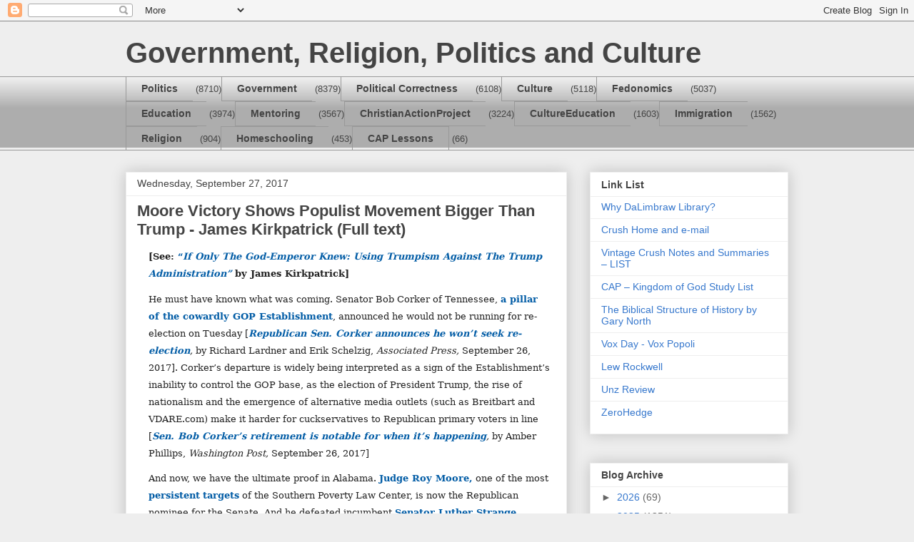

--- FILE ---
content_type: text/html; charset=UTF-8
request_url: https://crushlimbraw.blogspot.com/2017/09/moore-victory-shows-populist-movement.html
body_size: 21779
content:
<!DOCTYPE html>
<html class='v2' dir='ltr' lang='en'>
<head>
<link href='https://www.blogger.com/static/v1/widgets/335934321-css_bundle_v2.css' rel='stylesheet' type='text/css'/>
<meta content='width=1100' name='viewport'/>
<meta content='text/html; charset=UTF-8' http-equiv='Content-Type'/>
<meta content='blogger' name='generator'/>
<link href='https://crushlimbraw.blogspot.com/favicon.ico' rel='icon' type='image/x-icon'/>
<link href='http://crushlimbraw.blogspot.com/2017/09/moore-victory-shows-populist-movement.html' rel='canonical'/>
<link rel="alternate" type="application/atom+xml" title="Government, Religion, Politics and Culture - Atom" href="https://crushlimbraw.blogspot.com/feeds/posts/default" />
<link rel="alternate" type="application/rss+xml" title="Government, Religion, Politics and Culture - RSS" href="https://crushlimbraw.blogspot.com/feeds/posts/default?alt=rss" />
<link rel="service.post" type="application/atom+xml" title="Government, Religion, Politics and Culture - Atom" href="https://www.blogger.com/feeds/5591884406304543264/posts/default" />

<link rel="alternate" type="application/atom+xml" title="Government, Religion, Politics and Culture - Atom" href="https://crushlimbraw.blogspot.com/feeds/4428341396229549251/comments/default" />
<!--Can't find substitution for tag [blog.ieCssRetrofitLinks]-->
<meta content='http://crushlimbraw.blogspot.com/2017/09/moore-victory-shows-populist-movement.html' property='og:url'/>
<meta content='Moore Victory Shows Populist Movement Bigger Than Trump - James Kirkpatrick (Full text)' property='og:title'/>
<meta content=' [See: “ If Only The God-Emperor Knew: Using Trumpism Against The Trump Administration”  by James Kirkpatrick]   He must have known what was...' property='og:description'/>
<title>Government, Religion, Politics and Culture: Moore Victory Shows Populist Movement Bigger Than Trump - James Kirkpatrick (Full text)</title>
<style id='page-skin-1' type='text/css'><!--
/*
-----------------------------------------------
Blogger Template Style
Name:     Awesome Inc.
Designer: Tina Chen
URL:      tinachen.org
----------------------------------------------- */
/* Content
----------------------------------------------- */
body {
font: normal normal 13px Arial, Tahoma, Helvetica, FreeSans, sans-serif;
color: #444444;
background: #eeeeee none repeat scroll top left;
}
html body .content-outer {
min-width: 0;
max-width: 100%;
width: 100%;
}
a:link {
text-decoration: none;
color: #3778cd;
}
a:visited {
text-decoration: none;
color: #4d469c;
}
a:hover {
text-decoration: underline;
color: #3778cd;
}
.body-fauxcolumn-outer .cap-top {
position: absolute;
z-index: 1;
height: 276px;
width: 100%;
background: transparent none repeat-x scroll top left;
_background-image: none;
}
/* Columns
----------------------------------------------- */
.content-inner {
padding: 0;
}
.header-inner .section {
margin: 0 16px;
}
.tabs-inner .section {
margin: 0 16px;
}
.main-inner {
padding-top: 30px;
}
.main-inner .column-center-inner,
.main-inner .column-left-inner,
.main-inner .column-right-inner {
padding: 0 5px;
}
*+html body .main-inner .column-center-inner {
margin-top: -30px;
}
#layout .main-inner .column-center-inner {
margin-top: 0;
}
/* Header
----------------------------------------------- */
.header-outer {
margin: 0 0 0 0;
background: transparent none repeat scroll 0 0;
}
.Header h1 {
font: normal bold 40px Arial, Tahoma, Helvetica, FreeSans, sans-serif;
color: #444444;
text-shadow: 0 0 -1px #000000;
}
.Header h1 a {
color: #444444;
}
.Header .description {
font: normal normal 14px Arial, Tahoma, Helvetica, FreeSans, sans-serif;
color: #444444;
}
.header-inner .Header .titlewrapper,
.header-inner .Header .descriptionwrapper {
padding-left: 0;
padding-right: 0;
margin-bottom: 0;
}
.header-inner .Header .titlewrapper {
padding-top: 22px;
}
/* Tabs
----------------------------------------------- */
.tabs-outer {
overflow: hidden;
position: relative;
background: #eeeeee url(//www.blogblog.com/1kt/awesomeinc/tabs_gradient_light.png) repeat scroll 0 0;
}
#layout .tabs-outer {
overflow: visible;
}
.tabs-cap-top, .tabs-cap-bottom {
position: absolute;
width: 100%;
border-top: 1px solid #999999;
}
.tabs-cap-bottom {
bottom: 0;
}
.tabs-inner .widget li a {
display: inline-block;
margin: 0;
padding: .6em 1.5em;
font: normal bold 14px Arial, Tahoma, Helvetica, FreeSans, sans-serif;
color: #444444;
border-top: 1px solid #999999;
border-bottom: 1px solid #999999;
border-left: 1px solid #999999;
height: 16px;
line-height: 16px;
}
.tabs-inner .widget li:last-child a {
border-right: 1px solid #999999;
}
.tabs-inner .widget li.selected a, .tabs-inner .widget li a:hover {
background: #666666 url(//www.blogblog.com/1kt/awesomeinc/tabs_gradient_light.png) repeat-x scroll 0 -100px;
color: #ffffff;
}
/* Headings
----------------------------------------------- */
h2 {
font: normal bold 14px Arial, Tahoma, Helvetica, FreeSans, sans-serif;
color: #444444;
}
/* Widgets
----------------------------------------------- */
.main-inner .section {
margin: 0 27px;
padding: 0;
}
.main-inner .column-left-outer,
.main-inner .column-right-outer {
margin-top: 0;
}
#layout .main-inner .column-left-outer,
#layout .main-inner .column-right-outer {
margin-top: 0;
}
.main-inner .column-left-inner,
.main-inner .column-right-inner {
background: transparent none repeat 0 0;
-moz-box-shadow: 0 0 0 rgba(0, 0, 0, .2);
-webkit-box-shadow: 0 0 0 rgba(0, 0, 0, .2);
-goog-ms-box-shadow: 0 0 0 rgba(0, 0, 0, .2);
box-shadow: 0 0 0 rgba(0, 0, 0, .2);
-moz-border-radius: 0;
-webkit-border-radius: 0;
-goog-ms-border-radius: 0;
border-radius: 0;
}
#layout .main-inner .column-left-inner,
#layout .main-inner .column-right-inner {
margin-top: 0;
}
.sidebar .widget {
font: normal normal 14px Arial, Tahoma, Helvetica, FreeSans, sans-serif;
color: #444444;
}
.sidebar .widget a:link {
color: #3778cd;
}
.sidebar .widget a:visited {
color: #4d469c;
}
.sidebar .widget a:hover {
color: #3778cd;
}
.sidebar .widget h2 {
text-shadow: 0 0 -1px #000000;
}
.main-inner .widget {
background-color: #ffffff;
border: 1px solid #eeeeee;
padding: 0 15px 15px;
margin: 20px -16px;
-moz-box-shadow: 0 0 20px rgba(0, 0, 0, .2);
-webkit-box-shadow: 0 0 20px rgba(0, 0, 0, .2);
-goog-ms-box-shadow: 0 0 20px rgba(0, 0, 0, .2);
box-shadow: 0 0 20px rgba(0, 0, 0, .2);
-moz-border-radius: 0;
-webkit-border-radius: 0;
-goog-ms-border-radius: 0;
border-radius: 0;
}
.main-inner .widget h2 {
margin: 0 -15px;
padding: .6em 15px .5em;
border-bottom: 1px solid transparent;
}
.footer-inner .widget h2 {
padding: 0 0 .4em;
border-bottom: 1px solid transparent;
}
.main-inner .widget h2 + div, .footer-inner .widget h2 + div {
border-top: 1px solid #eeeeee;
padding-top: 8px;
}
.main-inner .widget .widget-content {
margin: 0 -15px;
padding: 7px 15px 0;
}
.main-inner .widget ul, .main-inner .widget #ArchiveList ul.flat {
margin: -8px -15px 0;
padding: 0;
list-style: none;
}
.main-inner .widget #ArchiveList {
margin: -8px 0 0;
}
.main-inner .widget ul li, .main-inner .widget #ArchiveList ul.flat li {
padding: .5em 15px;
text-indent: 0;
color: #666666;
border-top: 1px solid #eeeeee;
border-bottom: 1px solid transparent;
}
.main-inner .widget #ArchiveList ul li {
padding-top: .25em;
padding-bottom: .25em;
}
.main-inner .widget ul li:first-child, .main-inner .widget #ArchiveList ul.flat li:first-child {
border-top: none;
}
.main-inner .widget ul li:last-child, .main-inner .widget #ArchiveList ul.flat li:last-child {
border-bottom: none;
}
.post-body {
position: relative;
}
.main-inner .widget .post-body ul {
padding: 0 2.5em;
margin: .5em 0;
list-style: disc;
}
.main-inner .widget .post-body ul li {
padding: 0.25em 0;
margin-bottom: .25em;
color: #444444;
border: none;
}
.footer-inner .widget ul {
padding: 0;
list-style: none;
}
.widget .zippy {
color: #666666;
}
/* Posts
----------------------------------------------- */
body .main-inner .Blog {
padding: 0;
margin-bottom: 1em;
background-color: transparent;
border: none;
-moz-box-shadow: 0 0 0 rgba(0, 0, 0, 0);
-webkit-box-shadow: 0 0 0 rgba(0, 0, 0, 0);
-goog-ms-box-shadow: 0 0 0 rgba(0, 0, 0, 0);
box-shadow: 0 0 0 rgba(0, 0, 0, 0);
}
.main-inner .section:last-child .Blog:last-child {
padding: 0;
margin-bottom: 1em;
}
.main-inner .widget h2.date-header {
margin: 0 -15px 1px;
padding: 0 0 0 0;
font: normal normal 14px Arial, Tahoma, Helvetica, FreeSans, sans-serif;
color: #444444;
background: transparent none no-repeat scroll top left;
border-top: 0 solid #eeeeee;
border-bottom: 1px solid transparent;
-moz-border-radius-topleft: 0;
-moz-border-radius-topright: 0;
-webkit-border-top-left-radius: 0;
-webkit-border-top-right-radius: 0;
border-top-left-radius: 0;
border-top-right-radius: 0;
position: static;
bottom: 100%;
right: 15px;
text-shadow: 0 0 -1px #000000;
}
.main-inner .widget h2.date-header span {
font: normal normal 14px Arial, Tahoma, Helvetica, FreeSans, sans-serif;
display: block;
padding: .5em 15px;
border-left: 0 solid #eeeeee;
border-right: 0 solid #eeeeee;
}
.date-outer {
position: relative;
margin: 30px 0 20px;
padding: 0 15px;
background-color: #ffffff;
border: 1px solid #eeeeee;
-moz-box-shadow: 0 0 20px rgba(0, 0, 0, .2);
-webkit-box-shadow: 0 0 20px rgba(0, 0, 0, .2);
-goog-ms-box-shadow: 0 0 20px rgba(0, 0, 0, .2);
box-shadow: 0 0 20px rgba(0, 0, 0, .2);
-moz-border-radius: 0;
-webkit-border-radius: 0;
-goog-ms-border-radius: 0;
border-radius: 0;
}
.date-outer:first-child {
margin-top: 0;
}
.date-outer:last-child {
margin-bottom: 20px;
-moz-border-radius-bottomleft: 0;
-moz-border-radius-bottomright: 0;
-webkit-border-bottom-left-radius: 0;
-webkit-border-bottom-right-radius: 0;
-goog-ms-border-bottom-left-radius: 0;
-goog-ms-border-bottom-right-radius: 0;
border-bottom-left-radius: 0;
border-bottom-right-radius: 0;
}
.date-posts {
margin: 0 -15px;
padding: 0 15px;
clear: both;
}
.post-outer, .inline-ad {
border-top: 1px solid #eeeeee;
margin: 0 -15px;
padding: 15px 15px;
}
.post-outer {
padding-bottom: 10px;
}
.post-outer:first-child {
padding-top: 0;
border-top: none;
}
.post-outer:last-child, .inline-ad:last-child {
border-bottom: none;
}
.post-body {
position: relative;
}
.post-body img {
padding: 8px;
background: transparent;
border: 1px solid transparent;
-moz-box-shadow: 0 0 0 rgba(0, 0, 0, .2);
-webkit-box-shadow: 0 0 0 rgba(0, 0, 0, .2);
box-shadow: 0 0 0 rgba(0, 0, 0, .2);
-moz-border-radius: 0;
-webkit-border-radius: 0;
border-radius: 0;
}
h3.post-title, h4 {
font: normal bold 22px Arial, Tahoma, Helvetica, FreeSans, sans-serif;
color: #444444;
}
h3.post-title a {
font: normal bold 22px Arial, Tahoma, Helvetica, FreeSans, sans-serif;
color: #444444;
}
h3.post-title a:hover {
color: #3778cd;
text-decoration: underline;
}
.post-header {
margin: 0 0 1em;
}
.post-body {
line-height: 1.4;
}
.post-outer h2 {
color: #444444;
}
.post-footer {
margin: 1.5em 0 0;
}
#blog-pager {
padding: 15px;
font-size: 120%;
background-color: #ffffff;
border: 1px solid #eeeeee;
-moz-box-shadow: 0 0 20px rgba(0, 0, 0, .2);
-webkit-box-shadow: 0 0 20px rgba(0, 0, 0, .2);
-goog-ms-box-shadow: 0 0 20px rgba(0, 0, 0, .2);
box-shadow: 0 0 20px rgba(0, 0, 0, .2);
-moz-border-radius: 0;
-webkit-border-radius: 0;
-goog-ms-border-radius: 0;
border-radius: 0;
-moz-border-radius-topleft: 0;
-moz-border-radius-topright: 0;
-webkit-border-top-left-radius: 0;
-webkit-border-top-right-radius: 0;
-goog-ms-border-top-left-radius: 0;
-goog-ms-border-top-right-radius: 0;
border-top-left-radius: 0;
border-top-right-radius-topright: 0;
margin-top: 1em;
}
.blog-feeds, .post-feeds {
margin: 1em 0;
text-align: center;
color: #444444;
}
.blog-feeds a, .post-feeds a {
color: #3778cd;
}
.blog-feeds a:visited, .post-feeds a:visited {
color: #4d469c;
}
.blog-feeds a:hover, .post-feeds a:hover {
color: #3778cd;
}
.post-outer .comments {
margin-top: 2em;
}
/* Comments
----------------------------------------------- */
.comments .comments-content .icon.blog-author {
background-repeat: no-repeat;
background-image: url([data-uri]);
}
.comments .comments-content .loadmore a {
border-top: 1px solid #999999;
border-bottom: 1px solid #999999;
}
.comments .continue {
border-top: 2px solid #999999;
}
/* Footer
----------------------------------------------- */
.footer-outer {
margin: -20px 0 -1px;
padding: 20px 0 0;
color: #444444;
overflow: hidden;
}
.footer-fauxborder-left {
border-top: 1px solid #eeeeee;
background: #ffffff none repeat scroll 0 0;
-moz-box-shadow: 0 0 20px rgba(0, 0, 0, .2);
-webkit-box-shadow: 0 0 20px rgba(0, 0, 0, .2);
-goog-ms-box-shadow: 0 0 20px rgba(0, 0, 0, .2);
box-shadow: 0 0 20px rgba(0, 0, 0, .2);
margin: 0 -20px;
}
/* Mobile
----------------------------------------------- */
body.mobile {
background-size: auto;
}
.mobile .body-fauxcolumn-outer {
background: transparent none repeat scroll top left;
}
*+html body.mobile .main-inner .column-center-inner {
margin-top: 0;
}
.mobile .main-inner .widget {
padding: 0 0 15px;
}
.mobile .main-inner .widget h2 + div,
.mobile .footer-inner .widget h2 + div {
border-top: none;
padding-top: 0;
}
.mobile .footer-inner .widget h2 {
padding: 0.5em 0;
border-bottom: none;
}
.mobile .main-inner .widget .widget-content {
margin: 0;
padding: 7px 0 0;
}
.mobile .main-inner .widget ul,
.mobile .main-inner .widget #ArchiveList ul.flat {
margin: 0 -15px 0;
}
.mobile .main-inner .widget h2.date-header {
right: 0;
}
.mobile .date-header span {
padding: 0.4em 0;
}
.mobile .date-outer:first-child {
margin-bottom: 0;
border: 1px solid #eeeeee;
-moz-border-radius-topleft: 0;
-moz-border-radius-topright: 0;
-webkit-border-top-left-radius: 0;
-webkit-border-top-right-radius: 0;
-goog-ms-border-top-left-radius: 0;
-goog-ms-border-top-right-radius: 0;
border-top-left-radius: 0;
border-top-right-radius: 0;
}
.mobile .date-outer {
border-color: #eeeeee;
border-width: 0 1px 1px;
}
.mobile .date-outer:last-child {
margin-bottom: 0;
}
.mobile .main-inner {
padding: 0;
}
.mobile .header-inner .section {
margin: 0;
}
.mobile .post-outer, .mobile .inline-ad {
padding: 5px 0;
}
.mobile .tabs-inner .section {
margin: 0 10px;
}
.mobile .main-inner .widget h2 {
margin: 0;
padding: 0;
}
.mobile .main-inner .widget h2.date-header span {
padding: 0;
}
.mobile .main-inner .widget .widget-content {
margin: 0;
padding: 7px 0 0;
}
.mobile #blog-pager {
border: 1px solid transparent;
background: #ffffff none repeat scroll 0 0;
}
.mobile .main-inner .column-left-inner,
.mobile .main-inner .column-right-inner {
background: transparent none repeat 0 0;
-moz-box-shadow: none;
-webkit-box-shadow: none;
-goog-ms-box-shadow: none;
box-shadow: none;
}
.mobile .date-posts {
margin: 0;
padding: 0;
}
.mobile .footer-fauxborder-left {
margin: 0;
border-top: inherit;
}
.mobile .main-inner .section:last-child .Blog:last-child {
margin-bottom: 0;
}
.mobile-index-contents {
color: #444444;
}
.mobile .mobile-link-button {
background: #3778cd url(//www.blogblog.com/1kt/awesomeinc/tabs_gradient_light.png) repeat scroll 0 0;
}
.mobile-link-button a:link, .mobile-link-button a:visited {
color: #ffffff;
}
.mobile .tabs-inner .PageList .widget-content {
background: transparent;
border-top: 1px solid;
border-color: #999999;
color: #444444;
}
.mobile .tabs-inner .PageList .widget-content .pagelist-arrow {
border-left: 1px solid #999999;
}

--></style>
<style id='template-skin-1' type='text/css'><!--
body {
min-width: 960px;
}
.content-outer, .content-fauxcolumn-outer, .region-inner {
min-width: 960px;
max-width: 960px;
_width: 960px;
}
.main-inner .columns {
padding-left: 0;
padding-right: 310px;
}
.main-inner .fauxcolumn-center-outer {
left: 0;
right: 310px;
/* IE6 does not respect left and right together */
_width: expression(this.parentNode.offsetWidth -
parseInt("0") -
parseInt("310px") + 'px');
}
.main-inner .fauxcolumn-left-outer {
width: 0;
}
.main-inner .fauxcolumn-right-outer {
width: 310px;
}
.main-inner .column-left-outer {
width: 0;
right: 100%;
margin-left: -0;
}
.main-inner .column-right-outer {
width: 310px;
margin-right: -310px;
}
#layout {
min-width: 0;
}
#layout .content-outer {
min-width: 0;
width: 800px;
}
#layout .region-inner {
min-width: 0;
width: auto;
}
body#layout div.add_widget {
padding: 8px;
}
body#layout div.add_widget a {
margin-left: 32px;
}
--></style>
<link href='https://www.blogger.com/dyn-css/authorization.css?targetBlogID=5591884406304543264&amp;zx=230c5062-7eba-41d4-95e4-d7787c0c8c26' media='none' onload='if(media!=&#39;all&#39;)media=&#39;all&#39;' rel='stylesheet'/><noscript><link href='https://www.blogger.com/dyn-css/authorization.css?targetBlogID=5591884406304543264&amp;zx=230c5062-7eba-41d4-95e4-d7787c0c8c26' rel='stylesheet'/></noscript>
<meta name='google-adsense-platform-account' content='ca-host-pub-1556223355139109'/>
<meta name='google-adsense-platform-domain' content='blogspot.com'/>

</head>
<body class='loading variant-light'>
<div class='navbar section' id='navbar' name='Navbar'><div class='widget Navbar' data-version='1' id='Navbar1'><script type="text/javascript">
    function setAttributeOnload(object, attribute, val) {
      if(window.addEventListener) {
        window.addEventListener('load',
          function(){ object[attribute] = val; }, false);
      } else {
        window.attachEvent('onload', function(){ object[attribute] = val; });
      }
    }
  </script>
<div id="navbar-iframe-container"></div>
<script type="text/javascript" src="https://apis.google.com/js/platform.js"></script>
<script type="text/javascript">
      gapi.load("gapi.iframes:gapi.iframes.style.bubble", function() {
        if (gapi.iframes && gapi.iframes.getContext) {
          gapi.iframes.getContext().openChild({
              url: 'https://www.blogger.com/navbar/5591884406304543264?po\x3d4428341396229549251\x26origin\x3dhttps://crushlimbraw.blogspot.com',
              where: document.getElementById("navbar-iframe-container"),
              id: "navbar-iframe"
          });
        }
      });
    </script><script type="text/javascript">
(function() {
var script = document.createElement('script');
script.type = 'text/javascript';
script.src = '//pagead2.googlesyndication.com/pagead/js/google_top_exp.js';
var head = document.getElementsByTagName('head')[0];
if (head) {
head.appendChild(script);
}})();
</script>
</div></div>
<div class='body-fauxcolumns'>
<div class='fauxcolumn-outer body-fauxcolumn-outer'>
<div class='cap-top'>
<div class='cap-left'></div>
<div class='cap-right'></div>
</div>
<div class='fauxborder-left'>
<div class='fauxborder-right'></div>
<div class='fauxcolumn-inner'>
</div>
</div>
<div class='cap-bottom'>
<div class='cap-left'></div>
<div class='cap-right'></div>
</div>
</div>
</div>
<div class='content'>
<div class='content-fauxcolumns'>
<div class='fauxcolumn-outer content-fauxcolumn-outer'>
<div class='cap-top'>
<div class='cap-left'></div>
<div class='cap-right'></div>
</div>
<div class='fauxborder-left'>
<div class='fauxborder-right'></div>
<div class='fauxcolumn-inner'>
</div>
</div>
<div class='cap-bottom'>
<div class='cap-left'></div>
<div class='cap-right'></div>
</div>
</div>
</div>
<div class='content-outer'>
<div class='content-cap-top cap-top'>
<div class='cap-left'></div>
<div class='cap-right'></div>
</div>
<div class='fauxborder-left content-fauxborder-left'>
<div class='fauxborder-right content-fauxborder-right'></div>
<div class='content-inner'>
<header>
<div class='header-outer'>
<div class='header-cap-top cap-top'>
<div class='cap-left'></div>
<div class='cap-right'></div>
</div>
<div class='fauxborder-left header-fauxborder-left'>
<div class='fauxborder-right header-fauxborder-right'></div>
<div class='region-inner header-inner'>
<div class='header section' id='header' name='Header'><div class='widget Header' data-version='1' id='Header1'>
<div id='header-inner'>
<div class='titlewrapper'>
<h1 class='title'>
<a href='https://crushlimbraw.blogspot.com/'>
Government, Religion, Politics and Culture
</a>
</h1>
</div>
<div class='descriptionwrapper'>
<p class='description'><span>
</span></p>
</div>
</div>
</div></div>
</div>
</div>
<div class='header-cap-bottom cap-bottom'>
<div class='cap-left'></div>
<div class='cap-right'></div>
</div>
</div>
</header>
<div class='tabs-outer'>
<div class='tabs-cap-top cap-top'>
<div class='cap-left'></div>
<div class='cap-right'></div>
</div>
<div class='fauxborder-left tabs-fauxborder-left'>
<div class='fauxborder-right tabs-fauxborder-right'></div>
<div class='region-inner tabs-inner'>
<div class='tabs section' id='crosscol' name='Cross-Column'><div class='widget Label' data-version='1' id='Label1'>
<h2>Labels</h2>
<div class='widget-content list-label-widget-content'>
<ul>
<li>
<a dir='ltr' href='https://crushlimbraw.blogspot.com/search/label/Politics'>Politics</a>
<span dir='ltr'>(8710)</span>
</li>
<li>
<a dir='ltr' href='https://crushlimbraw.blogspot.com/search/label/Government'>Government</a>
<span dir='ltr'>(8379)</span>
</li>
<li>
<a dir='ltr' href='https://crushlimbraw.blogspot.com/search/label/Political%20Correctness'>Political Correctness</a>
<span dir='ltr'>(6108)</span>
</li>
<li>
<a dir='ltr' href='https://crushlimbraw.blogspot.com/search/label/Culture'>Culture</a>
<span dir='ltr'>(5118)</span>
</li>
<li>
<a dir='ltr' href='https://crushlimbraw.blogspot.com/search/label/Fedonomics'>Fedonomics</a>
<span dir='ltr'>(5037)</span>
</li>
<li>
<a dir='ltr' href='https://crushlimbraw.blogspot.com/search/label/Education'>Education</a>
<span dir='ltr'>(3974)</span>
</li>
<li>
<a dir='ltr' href='https://crushlimbraw.blogspot.com/search/label/Mentoring'>Mentoring</a>
<span dir='ltr'>(3567)</span>
</li>
<li>
<a dir='ltr' href='https://crushlimbraw.blogspot.com/search/label/ChristianActionProject'>ChristianActionProject</a>
<span dir='ltr'>(3224)</span>
</li>
<li>
<a dir='ltr' href='https://crushlimbraw.blogspot.com/search/label/CultureEducation'>CultureEducation</a>
<span dir='ltr'>(1603)</span>
</li>
<li>
<a dir='ltr' href='https://crushlimbraw.blogspot.com/search/label/Immigration'>Immigration</a>
<span dir='ltr'>(1562)</span>
</li>
<li>
<a dir='ltr' href='https://crushlimbraw.blogspot.com/search/label/Religion'>Religion</a>
<span dir='ltr'>(904)</span>
</li>
<li>
<a dir='ltr' href='https://crushlimbraw.blogspot.com/search/label/Homeschooling'>Homeschooling</a>
<span dir='ltr'>(453)</span>
</li>
<li>
<a dir='ltr' href='https://crushlimbraw.blogspot.com/search/label/CAP%20Lessons'>CAP Lessons</a>
<span dir='ltr'>(66)</span>
</li>
</ul>
<div class='clear'></div>
</div>
</div></div>
<div class='tabs no-items section' id='crosscol-overflow' name='Cross-Column 2'></div>
</div>
</div>
<div class='tabs-cap-bottom cap-bottom'>
<div class='cap-left'></div>
<div class='cap-right'></div>
</div>
</div>
<div class='main-outer'>
<div class='main-cap-top cap-top'>
<div class='cap-left'></div>
<div class='cap-right'></div>
</div>
<div class='fauxborder-left main-fauxborder-left'>
<div class='fauxborder-right main-fauxborder-right'></div>
<div class='region-inner main-inner'>
<div class='columns fauxcolumns'>
<div class='fauxcolumn-outer fauxcolumn-center-outer'>
<div class='cap-top'>
<div class='cap-left'></div>
<div class='cap-right'></div>
</div>
<div class='fauxborder-left'>
<div class='fauxborder-right'></div>
<div class='fauxcolumn-inner'>
</div>
</div>
<div class='cap-bottom'>
<div class='cap-left'></div>
<div class='cap-right'></div>
</div>
</div>
<div class='fauxcolumn-outer fauxcolumn-left-outer'>
<div class='cap-top'>
<div class='cap-left'></div>
<div class='cap-right'></div>
</div>
<div class='fauxborder-left'>
<div class='fauxborder-right'></div>
<div class='fauxcolumn-inner'>
</div>
</div>
<div class='cap-bottom'>
<div class='cap-left'></div>
<div class='cap-right'></div>
</div>
</div>
<div class='fauxcolumn-outer fauxcolumn-right-outer'>
<div class='cap-top'>
<div class='cap-left'></div>
<div class='cap-right'></div>
</div>
<div class='fauxborder-left'>
<div class='fauxborder-right'></div>
<div class='fauxcolumn-inner'>
</div>
</div>
<div class='cap-bottom'>
<div class='cap-left'></div>
<div class='cap-right'></div>
</div>
</div>
<!-- corrects IE6 width calculation -->
<div class='columns-inner'>
<div class='column-center-outer'>
<div class='column-center-inner'>
<div class='main section' id='main' name='Main'><div class='widget Blog' data-version='1' id='Blog1'>
<div class='blog-posts hfeed'>

          <div class="date-outer">
        
<h2 class='date-header'><span>Wednesday, September 27, 2017</span></h2>

          <div class="date-posts">
        
<div class='post-outer'>
<div class='post hentry uncustomized-post-template' itemprop='blogPost' itemscope='itemscope' itemtype='http://schema.org/BlogPosting'>
<meta content='5591884406304543264' itemprop='blogId'/>
<meta content='4428341396229549251' itemprop='postId'/>
<a name='4428341396229549251'></a>
<h3 class='post-title entry-title' itemprop='name'>
Moore Victory Shows Populist Movement Bigger Than Trump - James Kirkpatrick (Full text)
</h3>
<div class='post-header'>
<div class='post-header-line-1'></div>
</div>
<div class='post-body entry-content' id='post-body-4428341396229549251' itemprop='description articleBody'>
<div class="MsoNormal" style="background: white; line-height: 18.0pt; margin-bottom: 8.4pt; margin-left: 12.0pt; margin-right: 4.8pt; margin-top: 8.4pt;">
<b><span style="color: #222222; font-family: &quot;Georgia&quot;,&quot;serif&quot;;">[See: </span></b><span style="color: #222222; font-family: &quot;Georgia&quot;,&quot;serif&quot;;"><a href="http://www.vdare.com/articles/if-only-the-god-emperor-knew-using-trumpism-against-the-trump-administration" title="http://www.vdare.com/articles/if-only-the-god-emperor-knew-using-trumpism-against-the-trump-administration"><b><span style="color: #035da6;">&#8220;<i>If Only The God-Emperor Knew: Using Trumpism Against
The Trump Administration&#8221;</i></span></b></a><b> by James Kirkpatrick]</b><o:p></o:p></span></div>
<div class="MsoNormal" style="background: white; line-height: 18.0pt; margin-bottom: 8.4pt; margin-left: 12.0pt; margin-right: 4.8pt; margin-top: 8.4pt;">
<span style="color: #222222; font-family: &quot;Georgia&quot;,&quot;serif&quot;;">He must have known what was
coming. Senator Bob Corker of Tennessee, <a href="http://www.vdare.com/posts/republican-cowardice-runs-rampant" title="http://www.vdare.com/posts/republican-cowardice-runs-rampant"><b><span style="color: #035da6;">a pillar of the cowardly GOP Establishment</span></b></a>,
announced he would not be running for re-election on Tuesday [<a href="http://www.newstimes.com/news/politics/article/GOP-Sen-Corker-announces-he-won-t-seek-12230260.php" title="http://www.newstimes.com/news/politics/article/GOP-Sen-Corker-announces-he-won-t-seek-12230260.php"><b><i><span style="color: #035da6;">Republican Sen. Corker announces he won&#8217;t seek
re-election</span></i></b></a><i>, </i>by Richard Lardner and Erik Schelzig, <i>Associated
Press, </i>September 26, 2017]. Corker&#8217;s departure is widely being interpreted
as a sign of the Establishment&#8217;s inability to control the GOP base, as the
election of President Trump, the rise of nationalism and the emergence of
alternative media outlets (such as Breitbart and VDARE.com) make it harder for
cuckservatives to Republican primary voters in line [<a href="https://www.washingtonpost.com/news/the-fix/wp/2017/09/26/sen-bob-corkers-retirement-is-notable-for-when-its-happening/?utm_term=.afa8ca8f0549" title="https://www.washingtonpost.com/news/the-fix/wp/2017/09/26/sen-bob-corkers-retirement-is-notable-for-when-its-happening/?utm_term=.afa8ca8f0549"><b><i><span style="color: #035da6;">Sen. Bob Corker&#8217;s retirement is notable for when it&#8217;s
happening</span></i></b></a><i>, </i>by Amber Phillips, <i>Washington Post, </i>September
26, 2017]<o:p></o:p></span></div>
<div class="MsoNormal" style="background: white; line-height: 18.0pt; margin-bottom: 8.4pt; margin-left: 12.0pt; margin-right: 4.8pt; margin-top: 8.4pt;">
<span style="color: #222222; font-family: &quot;Georgia&quot;,&quot;serif&quot;;">And now, we have the
ultimate proof in Alabama. <a href="http://www.vdare.com/articles/john-derbyshire-on-homonationalism-heteronationalism-and-alabamas-roy-moore-american-original" title="http://www.vdare.com/articles/john-derbyshire-on-homonationalism-heteronationalism-and-alabamas-roy-moore-american-original"><b><span style="color: #035da6;">Judge Roy Moore,</span></b></a> one of the most <a href="https://www.splcenter.org/20160923/ten-commandments-judge-quarter-century-roy-moores-unconstitutional-efforts-mix-law-and" title="https://www.splcenter.org/20160923/ten-commandments-judge-quarter-century-roy-moores-unconstitutional-efforts-mix-law-and"><b><span style="color: #035da6;">persistent</span></b></a> <a href="https://www.splcenter.org/news/2016/01/06/splc-calls-chief-justice-moores-removal-office-new-ethics-complaint" title="https://www.splcenter.org/news/2016/01/06/splc-calls-chief-justice-moores-removal-office-new-ethics-complaint"><b><span style="color: #035da6;">targets</span></b></a> of the Southern Poverty Law
Center, is now the Republican nominee for the Senate. And he defeated incumbent
<a href="https://en.wikipedia.org/wiki/Luther_Strange" title="https://en.wikipedia.org/wiki/Luther_Strange"><b><span style="color: #035da6;">Senator Luther Strange</span></b></a> despite Strange being endorsed
by President Donald J. Trump himself.<o:p></o:p></span></div>
<div class="MsoNormal" style="background: white; line-height: 18.0pt; margin-bottom: 8.4pt; margin-left: 12.0pt; margin-right: 4.8pt; margin-top: 8.4pt;">
<span style="color: #222222; font-family: &quot;Georgia&quot;,&quot;serif&quot;;">Of course, Strange didn&#8217;t
just have Trump in his corner. He also had Senate Majority Leader Mitch
McConnell using his PAC to run negative ads against Moore, ads which
conservative websites called &#8220;defamatory&#8221; and which cost many millions of
dollars [<a href="http://www.wnd.com/2017/08/mcconnells-super-pac-accused-of-defaming-roy-moore/" title="http://www.wnd.com/2017/08/mcconnells-super-pac-accused-of-defaming-roy-moore/"><b><i><span style="color: #035da6;">McConnell&#8217;s Super PAC accused of &#8216;defaming &#8216; Roy Moore</span></i></b></a><i>,
</i>by Bob Unruh, <i>WND, </i>August 3, 2017] As a result, Judge Moore openly
campaigned against his party&#8217;s own Senate leader during the primary, claiming a
victory for him would mean the end of McConnell&#8217;s hapless leadership. [<a href="http://www.politico.com/story/2017/09/18/mcconnell-enemy-gop-caucus-roy-moore-242773" title="http://www.politico.com/story/2017/09/18/mcconnell-enemy-gop-caucus-roy-moore-242773"><b><i><span style="color: #035da6;">McConnell&#8217;s mortal enemy might soon be in his caucus</span></i></b></a><i>,
</i>by Burgess Everett and Seung Min Kim, <i>Politico, </i>September 18, 2017]<o:p></o:p></span></div>
<div class="MsoNormal" style="background: white; line-height: 18.0pt; margin-bottom: 8.4pt; margin-left: 12.0pt; margin-right: 4.8pt; margin-top: 8.4pt;">
<span style="color: #222222; font-family: &quot;Georgia&quot;,&quot;serif&quot;;">However, and significantly,
Moore never campaigned against President Trump himself. Yet Trump certainly
gave Moore ample cause. He openly campaigned for Luther Strange, speaking with
the incumbent Senator at a major rally, with Strange sporting a red MAGA hat [<a href="http://www.foxnews.com/politics/2017/09/22/alabama-rally-trump-campaigns-in-last-ditch-effort-for-senate-candidate-luther-strange.html" title="http://www.foxnews.com/politics/2017/09/22/alabama-rally-trump-campaigns-in-last-ditch-effort-for-senate-candidate-luther-strange.html"><b><i><span style="color: #035da6;">Alabama rally: Trump campaigns in last-ditch effort for
Senate candidate Luther Strange</span></i></b></a><i>, </i>by Alex Pappas, <i>Fox
News, </i>September 22, 2017]. Trump also said Moore would have a hard time
beating the Democrats because they would pour in so much money. He even called
Moore by the wrong first name [<a href="http://www.nydailynews.com/news/politics/trump-admits-doesn-ala-candidate-roy-moore-article-1.3520098?utm_source=feedburner&amp;utm_medium=feed&amp;utm_campaign=Feed%3A+nydnrss%2Fnews%2Fnational+%28News%2FNational%29&amp;utm_content=Yahoo+Search+Results" title="http://www.nydailynews.com/news/politics/trump-admits-doesn-ala-candidate-roy-moore-article-1.3520098?utm_source=feedburner&amp;utm_medium=feed&amp;utm_campaign=Feed%3A+nydnrss%2Fnews%2Fnational+%28News%2FNational%29&amp;utm_content=Yahoo+Search+Results"><b><i><span style="color: #035da6;">President Trump admits he doesn&#8217;t &#8216;know that much&#8217; about
Alabama Senate contender Roy Moore, gets his name wrong in interview</span></i></b></a><i>,
</i>by Jason Silverstein, <i>New York Daily News, </i>September 25, 2017]<o:p></o:p></span></div>
<div class="MsoNormal" style="background: white; line-height: 18.0pt; margin-bottom: 8.4pt; margin-left: 12.0pt; margin-right: 4.8pt; margin-top: 8.4pt;">
<span style="color: #222222; font-family: &quot;Georgia&quot;,&quot;serif&quot;;">And yet, revealingly, Moore
and his allies framed their insurgency against Trump&#8217;s wishes as an act of
loyalty.<o:p></o:p></span></div>
<div class="MsoNormal" style="background: white; line-height: 18.0pt; margin-bottom: 8.4pt; margin-left: 12.0pt; margin-right: 4.8pt; margin-top: 8.4pt;">
<span style="color: #222222; font-family: &quot;Georgia&quot;,&quot;serif&quot;;">During a debate with
Strange, Moore suggested President Trump was being &#8220;redirected&#8221; by Mitch
McConnell and others who &#8220;will not support his [Trump&#8217;s] agenda&#8221; [<a href="http://www.politico.com/story/2017/09/21/alabama-senate-debate-luther-strange-roy-moore-242995" title="http://www.politico.com/story/2017/09/21/alabama-senate-debate-luther-strange-roy-moore-242995"><b><i><span style="color: #035da6;">Alabama Senate debate erupts over whether McConnell is
manipulating Trump</span></i></b></a><i>, </i>by Alex Isenstadt and Daniel
Strauss, <i>Politico, </i>September 21, 2017]<o:p></o:p></span></div>
<div class="MsoNormal" style="background: white; line-height: 18.0pt; margin-bottom: 8.4pt; margin-left: 12.0pt; margin-right: 4.8pt; margin-top: 8.4pt;">
<span style="color: #222222; font-family: &quot;Georgia&quot;,&quot;serif&quot;;">UKIP&#8217;s former leader Nigel
Farage said &#8220;absolutely&#8221; that &#8220;the point is to help the president&#8221; by electing
Roy Moore and suggested The Judge would help deliver on President Trump&#8217;s
agenda [<a href="http://www.breitbart.com/big-government/2017/09/25/brexit-hero-farage-in-alabama-judge-roy-moore-not-going-to-be-sucked-into-the-swamp/" title="http://www.breitbart.com/big-government/2017/09/25/brexit-hero-farage-in-alabama-judge-roy-moore-not-going-to-be-sucked-into-the-swamp/"><b><i><span style="color: #035da6;">Brexit Hero Farage in Alabama: Judge Roy Moore &#8216;Not Going
To Be Sucked Into The Swamp&#8217;</span></i></b></a> by Ian Mason, <i>Breitbart, </i>September
25, 2017]<o:p></o:p></span></div>
<div class="MsoNormal" style="background: white; line-height: 18.0pt; margin-bottom: 8.4pt; margin-left: 12.0pt; margin-right: 4.8pt; margin-top: 8.4pt;">
<span style="color: #222222; font-family: &quot;Georgia&quot;,&quot;serif&quot;;"><a href="http://www.vdare.com/articles/weird-american-alpha-male-meets-weird-american-fertility-goddess-and-national-reviews-squirmishing-girly-boys" title="http://www.vdare.com/articles/weird-american-alpha-male-meets-weird-american-fertility-goddess-and-national-reviews-squirmishing-girly-boys"><b><span style="color: #035da6;">Sarah Palin</span></b></a> channeled Trump&#8217;s rhetoric by
saying Moore would take on &#8220;DC&#8217;s swamp monsters&#8221; and &#8220;help Make America Great
Again&#8221; [<a href="https://www.westernjournalism.com/sarah-palin-endorses-judge-roy-moore-for-us-senate/" title="https://www.westernjournalism.com/sarah-palin-endorses-judge-roy-moore-for-us-senate/"><b><i><span style="color: #035da6;">Sarah Palin endorses Judge Roy Moore for US Senate</span></i></b></a><i>,
</i>by Randy DeSoto, <i>Western Journalism, </i>August 24, 2017]<o:p></o:p></span></div>
<div class="MsoNormal" style="background: white; line-height: 18.0pt; margin-bottom: 8.4pt; margin-left: 12.0pt; margin-right: 4.8pt; margin-top: 8.4pt;">
<span style="color: #222222; font-family: &quot;Georgia&quot;,&quot;serif&quot;;">Some of President Trump&#8217;s
best-known advisors also backed Moore.<o:p></o:p></span></div>
<div class="MsoNormal" style="background: white; line-height: 18.0pt; margin-bottom: 1.5pt; margin-left: 45.0pt; mso-list: l0 level1 lfo1; mso-margin-top-alt: auto; tab-stops: list .5in; text-indent: -.25in;">
<!--[if !supportLists]--><span style="color: #222222; font-family: Symbol; font-size: 10.0pt; mso-bidi-font-family: Symbol; mso-bidi-font-size: 12.0pt; mso-fareast-font-family: Symbol;">&#183;<span style="font-family: &quot;Times New Roman&quot;; font-size: 7pt; font-stretch: normal; font-variant-numeric: normal; line-height: normal;">&nbsp;&nbsp;
</span></span><!--[endif]--><span style="color: #222222; font-family: &quot;Georgia&quot;,&quot;serif&quot;;">Ben Carson, one of President Trump&#8217;s own Cabinet secretaries,
essentially endorsed Moore, saying he was &#8220;delighted&#8221; he was running and that
he &#8220;wished him well&#8221; [<a href="http://talkingpointsmemo.com/livewire/ben-carson-splits-with-trump-all-but-endorses-roy-moore-in-alabama" title="http://talkingpointsmemo.com/livewire/ben-carson-splits-with-trump-all-but-endorses-roy-moore-in-alabama"><b><i><span style="color: #035da6;">Ben Carson Splits With Trump, Basically Endorses Roy
Moore in Alabama</span></i></b></a><i>, </i>by Cameron Joseph, <i>Talking
Points Memo, </i>September 22, 2017].<o:p></o:p></span></div>
<div class="MsoNormal" style="background: white; line-height: 18.0pt; margin-bottom: 1.5pt; margin-left: 45.0pt; mso-list: l0 level1 lfo1; mso-margin-top-alt: auto; tab-stops: list .5in; text-indent: -.25in;">
<!--[if !supportLists]--><span style="color: #222222; font-family: Symbol; font-size: 10.0pt; mso-bidi-font-family: Symbol; mso-bidi-font-size: 12.0pt; mso-fareast-font-family: Symbol;">&#183;<span style="font-family: &quot;Times New Roman&quot;; font-size: 7pt; font-stretch: normal; font-variant-numeric: normal; line-height: normal;">&nbsp;&nbsp;
</span></span><!--[endif]--><span style="color: #222222; font-family: &quot;Georgia&quot;,&quot;serif&quot;;"><a href="https://www.steynonline.com/8054/this-week-friday-farewell" title="https://www.steynonline.com/8054/this-week-friday-farewell"><b><span style="color: #035da6;">Sebastian Gorka</span></b></a> endorsed Moore, hinted the
president was pressured into backing Strange, and said it would be a &#8220;very
great day&#8221; for Trump if Strange was defeated [<a href="http://insider.foxnews.com/2017/09/23/gorka-alabama-senate-race-roy-moore-vs-luther-strange-trump-endorsement" title="http://insider.foxnews.com/2017/09/23/gorka-alabama-senate-race-roy-moore-vs-luther-strange-trump-endorsement"><b><i><span style="color: #035da6;">Gorka: Trump Was Pressured to Endorse &#8216;Swamp Dweller&#8217;
Strange</span></i></b></a><i>, Fox News, </i>September 23, 2017].<o:p></o:p></span></div>
<div class="MsoNormal" style="background: white; line-height: 18.0pt; margin-bottom: 1.5pt; margin-left: 45.0pt; mso-list: l0 level1 lfo1; mso-margin-top-alt: auto; tab-stops: list .5in; text-indent: -.25in;">
<!--[if !supportLists]--><span style="color: #222222; font-family: Symbol; font-size: 10.0pt; mso-bidi-font-family: Symbol; mso-bidi-font-size: 12.0pt; mso-fareast-font-family: Symbol;">&#183;<span style="font-family: &quot;Times New Roman&quot;; font-size: 7pt; font-stretch: normal; font-variant-numeric: normal; line-height: normal;">&nbsp;&nbsp;
</span></span><!--[endif]--><span style="color: #222222; font-family: &quot;Georgia&quot;,&quot;serif&quot;;">And of course, Breitbart&#8217;s <a href="http://www.vdare.com/articles/steve-bannon-and-trumps-populist-victory-lessons-for-the-dissident-right" title="http://www.vdare.com/articles/steve-bannon-and-trumps-populist-victory-lessons-for-the-dissident-right"><b><span style="color: #035da6;">Steve Bannon</span></b></a> endorsed Moore, but said &#8220;we
did not come here to defy Donald Trump, we came here to praise and honor him&#8221; [<a href="https://www.theatlantic.com/politics/archive/2017/09/the-breitbart-universe-unites-for-roy-moore/541059/?utm_source=atltw" title="https://www.theatlantic.com/politics/archive/2017/09/the-breitbart-universe-unites-for-roy-moore/541059/?utm_source=atltw"><b><i><span style="color: #035da6;">The Breitbart Universe Unites For Roy Moore</span></i></b></a><i>,
</i>by Rosie Gray, <i>The Atlantic, </i>September 26, 2017]<o:p></o:p></span></div>
<div class="MsoNormal" style="background: white; line-height: 18.0pt; margin-bottom: 8.4pt; margin-left: 12.0pt; margin-right: 4.8pt; margin-top: 8.4pt;">
<span style="color: #222222; font-family: &quot;Georgia&quot;,&quot;serif&quot;;">Even before Trump&#8217;s
inauguration, when there were troubling signs the new President was surrounding
himself with the Republican Establishment, <a href="http://www.vdare.com/articles/if-only-the-god-emperor-knew-using-trumpism-against-the-trump-administration" title="http://www.vdare.com/articles/if-only-the-god-emperor-knew-using-trumpism-against-the-trump-administration"><b><span style="color: #035da6;">it was clear that the President&#8217;s supporters would need
to rise against Trump in his own name</span></b></a>. The victory of Roy Moore
is the best example so far of how this insurgency will play out.<o:p></o:p></span></div>
<div class="MsoNormal" style="background: white; line-height: 18.0pt; margin-bottom: 8.4pt; margin-left: 12.0pt; margin-right: 4.8pt; margin-top: 8.4pt;">
<span style="color: #222222; font-family: &quot;Georgia&quot;,&quot;serif&quot;;">And most importantly, it
shows how the populist and nationalist movement is larger than Trump himself.<o:p></o:p></span></div>
<div class="MsoNormal" style="background: white; line-height: 18.0pt; margin-bottom: 8.4pt; margin-left: 12.0pt; margin-right: 4.8pt; margin-top: 8.4pt;">
<span style="color: #222222; font-family: &quot;Georgia&quot;,&quot;serif&quot;;">Trump&#8217;s advisors seem to
know this. In the <i>Fox News </i>interview referenced above, Dr. Gorka claimed
&#8220;no one voted for Trump, we voted for his agenda.&#8221; And during his <a href="https://www.youtube.com/watch?v=1AUtBSWScxE" title="https://www.youtube.com/watch?v=1AUtBSWScxE"><b><span style="color: #035da6;">speech</span></b></a>
in support of Moore, Bannon referenced Jeff Sessions, not Trump, as <a href="http://www.vdare.com/articles/sen-jeff-sessions-winning-fight-to-make-gop-a-national-conservative-party" title="http://www.vdare.com/articles/sen-jeff-sessions-winning-fight-to-make-gop-a-national-conservative-party"><b><span style="color: #035da6;">the &#8220;spiritual father of the populist and nationalist
movement.&#8221;</span></b></a><o:p></o:p></span></div>
<div class="MsoNormal" style="background: white; line-height: 18.0pt; margin-bottom: 8.4pt; margin-left: 12.0pt; margin-right: 4.8pt; margin-top: 8.4pt;">
<span style="color: #222222; font-family: &quot;Georgia&quot;,&quot;serif&quot;;">But does Trump himself know
this? Already, the Main Stream Media is trying to present this as a devastating
defeat for the president personally. The <i>New York Times </i>kvetched about
Moore&#8217;s social views and sneered that his victory &#8220;demonstrated in stark terms
the limits of Mr. Trump&#8217;s clout&#8221; [<a href="https://www.nytimes.com/2017/09/26/us/politics/roy-moore-alabama-senate.html?hp&amp;action=click&amp;pgtype=Homepage&amp;clickSource=story-heading&amp;module=first-column-region&amp;region=top-news&amp;WT.nav=top-news" title="https://www.nytimes.com/2017/09/26/us/politics/roy-moore-alabama-senate.html?hp&amp;action=click&amp;pgtype=Homepage&amp;clickSource=story-heading&amp;module=first-column-region&amp;region=top-news&amp;WT.nav=top-news"><b><i><span style="color: #035da6;">Roy Moore Wins Senate G.O.P. Runoff in Alabama</span></i></b></a><i>,
</i>by Jonathan Martin and Alexander Burns, September 26, 2017]. Jason Le Miere
at <i>Newsweek </i>suggested Trump had suffered his first major political
defeat at the ballot box and hinted his political weakness could trigger his
impeachment. [<a href="http://www.newsweek.com/alabama-election-results-trump-impeachment-671936?yptr=yahoo" title="http://www.newsweek.com/alabama-election-results-trump-impeachment-671936?yptr=yahoo"><b><i><span style="color: #035da6;">How Alabama Senate Election Results Could Trigger Trump&#8217;s
Impeachment</span></i></b></a><i>, </i>September 26, 2017]<o:p></o:p></span></div>
<div class="MsoNormal" style="background: white; line-height: 18.0pt; margin-bottom: 8.4pt; margin-left: 12.0pt; margin-right: 4.8pt; margin-top: 8.4pt;">
<span style="color: #222222; font-family: &quot;Georgia&quot;,&quot;serif&quot;;">This wildly overstates the
case. Trump had hedged his bets, suggesting at one point he made a &#8220;mistake&#8221; in
endorsing Strange [<a href="https://www.washingtonpost.com/video/politics/trump-supports-strange-but-says-it-may-be-a-mistake/2017/09/25/6c715c90-a254-11e7-b573-8ec86cdfe1ed_video.html?utm_term=.c313c73f1325" title="https://www.washingtonpost.com/video/politics/trump-supports-strange-but-says-it-may-be-a-mistake/2017/09/25/6c715c90-a254-11e7-b573-8ec86cdfe1ed_video.html?utm_term=.c313c73f1325"><b><i><span style="color: #035da6;">Trump supports Strange, but says it may be &#8220;mistake,&#8221;</span></i></b></a><i>
Washington Post, </i>September 25, 2017]. He also said he would &#8220;campaign like
hell&#8221; for Moore if Moore won [<a href="http://www.washingtonexaminer.com/roy-moore-i-cant-wait-for-trump-to-campaign-like-hell-for-me/article/2635534" title="http://www.washingtonexaminer.com/roy-moore-i-cant-wait-for-trump-to-campaign-like-hell-for-me/article/2635534"><b><i><span style="color: #035da6;">Roy Moore: &#8216;I can&#8217;t wait&#8217; for Trump to &#8216;campaign like
hell&#8217; for me</span></i></b></a><i>, </i>by Sean Langille, <i>Washington
Examiner, </i>September 25, 2017].<o:p></o:p></span></div>
<div class="MsoNormal" style="background: white; line-height: 18.0pt; margin-bottom: 8.4pt; margin-left: 12.0pt; margin-right: 4.8pt; margin-top: 8.4pt;">
<span style="color: #222222; font-family: &quot;Georgia&quot;,&quot;serif&quot;;">It&#8217;s hardly a devastating
defeat for President Trump when his supposed enemies are fanatically loyal to
him and his &#8220;allies&#8221; can&#8217;t wait to stab him in the back.<o:p></o:p></span></div>
<div class="MsoNormal" style="background: white; line-height: 18.0pt; margin-bottom: 8.4pt; margin-left: 12.0pt; margin-right: 4.8pt; margin-top: 8.4pt;">
<span style="color: #222222; font-family: &quot;Georgia&quot;,&quot;serif&quot;;">But there is still a lesson
for Trump. The <a href="http://www.vdare.com/articles/the-us-chamber-of-commerce-versus-america" title="http://www.vdare.com/articles/the-us-chamber-of-commerce-versus-america"><b><span style="color: #035da6;">Chamber of Commerce</span></b></a> and <a href="http://www.vdare.com/articles/rule-or-ruin-the-gop-establishment-would-have-sabotaged-a-sane-trump-too" title="http://www.vdare.com/articles/rule-or-ruin-the-gop-establishment-would-have-sabotaged-a-sane-trump-too"><b><span style="color: #035da6;">Republican Establishment </span></b></a>picked this fight
to &#8220;shut down&#8221; Moore and show populists who was in charge. [<a href="http://www.breitbart.com/big-government/2017/09/24/chamber-commerce-shut-roy-moore-remind-bannon-whos-charge/" title="http://www.breitbart.com/big-government/2017/09/24/chamber-commerce-shut-roy-moore-remind-bannon-whos-charge/"><b><i><span style="color: #035da6;">Chamber of Commerce: &#8216;Shut Down&#8217; Roy Moore &amp; &#8216;Remind
Bannon Who&#8217;s In Charge&#8217;</span></i></b></a> by Joel Pollak, <i>Breitbart, </i>September
24, 2017] They just got their answer. It&#8217;s not them.<o:p></o:p></span></div>
<div class="MsoNormal" style="background: white; line-height: 18.0pt; margin-bottom: 8.4pt; margin-left: 12.0pt; margin-right: 4.8pt; margin-top: 8.4pt;">
<span style="color: #222222; font-family: &quot;Georgia&quot;,&quot;serif&quot;;">Trump should seize on the
narrative of his supposed opponents. He is unquestionably being given
objectively poor political counsel by his aides&#8212;not surprising how utterly
incompetent the Republican Establishment is when it comes to political
strategy. [<a href="https://hotair.com/archives/2017/09/26/steve-bannon-need-review-alabama-race-see-trump-came-endorse-someone-like-luther-strange/" title="https://hotair.com/archives/2017/09/26/steve-bannon-need-review-alabama-race-see-trump-came-endorse-someone-like-luther-strange/"><b><i><span style="color: #035da6;">Steve Bannon: We Need A Review After This Alabama Race To
See How Trump Came To Endorse Someone Like Luther Strange</span></i></b></a><i>,
</i>by Allahpundit, <i>Hot Air, </i>September 26, 2017]<o:p></o:p></span></div>
<div class="MsoNormal" style="background: white; line-height: 18.0pt; margin-bottom: 8.4pt; margin-left: 12.0pt; margin-right: 4.8pt; margin-top: 8.4pt;">
<span style="color: #222222; font-family: &quot;Georgia&quot;,&quot;serif&quot;;">Tellingly, Trump in his
messy intuitive way is already embarking on a movement to shore up his base by
taking on the pro-Black Lives Matter and anti-American antics of the National
Football League [<a href="https://www.nytimes.com/2017/09/25/us/politics/trump-nascar-nfl-protests.html" title="https://www.nytimes.com/2017/09/25/us/politics/trump-nascar-nfl-protests.html"><b><i><span style="color: #035da6;">Trump&#8217;s N.F.L. Critique a Calculated Attempt to Shore Up
His Base</span></i></b></a><i>, </i>by Glenn Thrush and Maggie Haberman, <i>New
York Times, </i>September 25, 2017]. But such symbolic fights are meaningless
unless they are coupled with real action on trade and immigration policy.<o:p></o:p></span></div>
<div class="MsoNormal" style="background: white; line-height: 18.0pt; margin-bottom: 8.4pt; margin-left: 12.0pt; margin-right: 4.8pt; margin-top: 8.4pt;">
<span style="color: #222222; font-family: &quot;Georgia&quot;,&quot;serif&quot;;">Today, those who defeated
Trump in the Republican army are still proclaiming their loyalty to their
Commander-in-Chief. But Donald Trump, memes aside, is not a sovereign or just a
symbol. He is a man who created a political movement&#8212;and that movement expects
results. The movement he created, and which put him in office, is desperate for
him to lead on an America First agenda.<o:p></o:p></span></div>
<div class="MsoNormal" style="background: white; line-height: 18.0pt; margin-bottom: 8.4pt; margin-left: 12.0pt; margin-right: 4.8pt; margin-top: 8.4pt;">
<span style="color: #222222; font-family: &quot;Georgia&quot;,&quot;serif&quot;;">If Trump does not give it
results, the movement will eventually find a new leader. Roy Moore is almost
certainly not that leader on a national scale. But in Alabama tonight, Moore
proved he is stronger than the president himself.<o:p></o:p></span></div>
<div class="MsoNormal" style="background: white; line-height: 18.0pt; margin-bottom: 8.4pt; margin-left: 12.0pt; margin-right: 4.8pt; margin-top: 8.4pt;">
<span style="color: #222222; font-family: &quot;Georgia&quot;,&quot;serif&quot;;">Trump has given the
Establishment Republicans their chance and they have failed him. It&#8217;s time for
him to return to the people who have supported him from the very beginning.<o:p></o:p></span></div>
<div class="MsoNormal" style="background: white; line-height: 18.0pt; margin-bottom: 8.4pt; margin-left: 12.0pt; margin-right: 4.8pt; margin-top: 8.4pt;">
<i><span style="color: #222222; font-family: &quot;Georgia&quot;,&quot;serif&quot;;">James Kirkpatrick [<a href="mailto:jkirkpatrick1022@gmail.com" title="mailto:jkirkpatrick1022@gmail.com"><b><span style="color: #035da6;">Email </span></b></a>him]
is a Beltway veteran and a refugee from Conservatism Inc.</span></i><span style="color: #222222; font-family: &quot;Georgia&quot;,&quot;serif&quot;;"><o:p></o:p></span></div>
<div class="MsoNormal">
<span style="font-size: 11.0pt;"><a href="http://www.unz.com/article/moore-victory-shows-populist-movement-bigger-than-trump/">http://www.unz.com/article/moore-victory-shows-populist-movement-bigger-than-trump/</a><o:p></o:p></span></div>
<br />
<div class="MsoNormal">
<br /></div>
<div style='clear: both;'></div>
</div>
<div class='post-footer'>
<div class='post-footer-line post-footer-line-1'>
<span class='post-author vcard'>
Posted by
<span class='fn' itemprop='author' itemscope='itemscope' itemtype='http://schema.org/Person'>
<meta content='https://www.blogger.com/profile/11511707894293049606' itemprop='url'/>
<a class='g-profile' href='https://www.blogger.com/profile/11511707894293049606' rel='author' title='author profile'>
<span itemprop='name'>Crush Limbraw</span>
</a>
</span>
</span>
<span class='post-timestamp'>
at
<meta content='http://crushlimbraw.blogspot.com/2017/09/moore-victory-shows-populist-movement.html' itemprop='url'/>
<a class='timestamp-link' href='https://crushlimbraw.blogspot.com/2017/09/moore-victory-shows-populist-movement.html' rel='bookmark' title='permanent link'><abbr class='published' itemprop='datePublished' title='2017-09-27T18:48:00-07:00'>6:48&#8239;PM</abbr></a>
</span>
<span class='post-comment-link'>
</span>
<span class='post-icons'>
<span class='item-control blog-admin pid-489047415'>
<a href='https://www.blogger.com/post-edit.g?blogID=5591884406304543264&postID=4428341396229549251&from=pencil' title='Edit Post'>
<img alt='' class='icon-action' height='18' src='https://resources.blogblog.com/img/icon18_edit_allbkg.gif' width='18'/>
</a>
</span>
</span>
<div class='post-share-buttons goog-inline-block'>
<a class='goog-inline-block share-button sb-email' href='https://www.blogger.com/share-post.g?blogID=5591884406304543264&postID=4428341396229549251&target=email' target='_blank' title='Email This'><span class='share-button-link-text'>Email This</span></a><a class='goog-inline-block share-button sb-blog' href='https://www.blogger.com/share-post.g?blogID=5591884406304543264&postID=4428341396229549251&target=blog' onclick='window.open(this.href, "_blank", "height=270,width=475"); return false;' target='_blank' title='BlogThis!'><span class='share-button-link-text'>BlogThis!</span></a><a class='goog-inline-block share-button sb-twitter' href='https://www.blogger.com/share-post.g?blogID=5591884406304543264&postID=4428341396229549251&target=twitter' target='_blank' title='Share to X'><span class='share-button-link-text'>Share to X</span></a><a class='goog-inline-block share-button sb-facebook' href='https://www.blogger.com/share-post.g?blogID=5591884406304543264&postID=4428341396229549251&target=facebook' onclick='window.open(this.href, "_blank", "height=430,width=640"); return false;' target='_blank' title='Share to Facebook'><span class='share-button-link-text'>Share to Facebook</span></a><a class='goog-inline-block share-button sb-pinterest' href='https://www.blogger.com/share-post.g?blogID=5591884406304543264&postID=4428341396229549251&target=pinterest' target='_blank' title='Share to Pinterest'><span class='share-button-link-text'>Share to Pinterest</span></a>
</div>
</div>
<div class='post-footer-line post-footer-line-2'>
<span class='post-labels'>
Labels:
<a href='https://crushlimbraw.blogspot.com/search/label/Politics' rel='tag'>Politics</a>
</span>
</div>
<div class='post-footer-line post-footer-line-3'>
<span class='post-location'>
</span>
</div>
</div>
</div>
<div class='comments' id='comments'>
<a name='comments'></a>
</div>
</div>

        </div></div>
      
</div>
<div class='blog-pager' id='blog-pager'>
<span id='blog-pager-newer-link'>
<a class='blog-pager-newer-link' href='https://crushlimbraw.blogspot.com/2017/09/illegal-aliens-costing-americans-135.html' id='Blog1_blog-pager-newer-link' title='Newer Post'>Newer Post</a>
</span>
<span id='blog-pager-older-link'>
<a class='blog-pager-older-link' href='https://crushlimbraw.blogspot.com/2017/09/vox-popoli-trend-is-bigger-than-man.html' id='Blog1_blog-pager-older-link' title='Older Post'>Older Post</a>
</span>
<a class='home-link' href='https://crushlimbraw.blogspot.com/'>Home</a>
</div>
<div class='clear'></div>
<div class='post-feeds'>
</div>
</div></div>
</div>
</div>
<div class='column-left-outer'>
<div class='column-left-inner'>
<aside>
</aside>
</div>
</div>
<div class='column-right-outer'>
<div class='column-right-inner'>
<aside>
<div class='sidebar section' id='sidebar-right-1'><div class='widget LinkList' data-version='1' id='LinkList1'>
<h2>Link List</h2>
<div class='widget-content'>
<ul>
<li><a href='https://crushlimbraw.blogspot.com/2016/03/what-is-this-blog-archive-all-about-cl.html'>Why DaLimbraw Library?</a></li>
<li><a href='http://www.crushlimbraw.com/'>Crush Home and e-mail</a></li>
<li><a href='https://crushlimbraw.blogspot.com/2021/02/crush-notes-and-summaries-list.html'>Vintage Crush Notes and Summaries &#8211; LIST</a></li>
<li><a href='https://crushlimbraw.blogspot.com/2020/02/cap-kingdom-of-god-study-list.html'>CAP &#8211; Kingdom of God Study List</a></li>
<li><a href='https://www.garynorth.com/public/22828.cfm'>The Biblical Structure of History by Gary North</a></li>
<li><a href='https://voxday.net'>Vox Day - Vox Popoli</a></li>
<li><a href='https://www.lewrockwell.com/'>Lew Rockwell</a></li>
<li><a href='http:www.unz.com/'>Unz Review</a></li>
<li><a href='https://www.zerohedge.com/'>ZeroHedge</a></li>
</ul>
<div class='clear'></div>
</div>
</div></div>
<table border='0' cellpadding='0' cellspacing='0' class='section-columns columns-2'>
<tbody>
<tr>
<td class='first columns-cell'>
<div class='sidebar no-items section' id='sidebar-right-2-1'></div>
</td>
<td class='columns-cell'>
<div class='sidebar no-items section' id='sidebar-right-2-2'></div>
</td>
</tr>
</tbody>
</table>
<div class='sidebar section' id='sidebar-right-3'><div class='widget BlogArchive' data-version='1' id='BlogArchive1'>
<h2>Blog Archive</h2>
<div class='widget-content'>
<div id='ArchiveList'>
<div id='BlogArchive1_ArchiveList'>
<ul class='hierarchy'>
<li class='archivedate collapsed'>
<a class='toggle' href='javascript:void(0)'>
<span class='zippy'>

        &#9658;&#160;
      
</span>
</a>
<a class='post-count-link' href='https://crushlimbraw.blogspot.com/2026/'>
2026
</a>
<span class='post-count' dir='ltr'>(69)</span>
<ul class='hierarchy'>
<li class='archivedate collapsed'>
<a class='toggle' href='javascript:void(0)'>
<span class='zippy'>

        &#9658;&#160;
      
</span>
</a>
<a class='post-count-link' href='https://crushlimbraw.blogspot.com/2026/01/'>
January
</a>
<span class='post-count' dir='ltr'>(69)</span>
</li>
</ul>
</li>
</ul>
<ul class='hierarchy'>
<li class='archivedate collapsed'>
<a class='toggle' href='javascript:void(0)'>
<span class='zippy'>

        &#9658;&#160;
      
</span>
</a>
<a class='post-count-link' href='https://crushlimbraw.blogspot.com/2025/'>
2025
</a>
<span class='post-count' dir='ltr'>(1351)</span>
<ul class='hierarchy'>
<li class='archivedate collapsed'>
<a class='toggle' href='javascript:void(0)'>
<span class='zippy'>

        &#9658;&#160;
      
</span>
</a>
<a class='post-count-link' href='https://crushlimbraw.blogspot.com/2025/12/'>
December
</a>
<span class='post-count' dir='ltr'>(131)</span>
</li>
</ul>
<ul class='hierarchy'>
<li class='archivedate collapsed'>
<a class='toggle' href='javascript:void(0)'>
<span class='zippy'>

        &#9658;&#160;
      
</span>
</a>
<a class='post-count-link' href='https://crushlimbraw.blogspot.com/2025/11/'>
November
</a>
<span class='post-count' dir='ltr'>(131)</span>
</li>
</ul>
<ul class='hierarchy'>
<li class='archivedate collapsed'>
<a class='toggle' href='javascript:void(0)'>
<span class='zippy'>

        &#9658;&#160;
      
</span>
</a>
<a class='post-count-link' href='https://crushlimbraw.blogspot.com/2025/10/'>
October
</a>
<span class='post-count' dir='ltr'>(109)</span>
</li>
</ul>
<ul class='hierarchy'>
<li class='archivedate collapsed'>
<a class='toggle' href='javascript:void(0)'>
<span class='zippy'>

        &#9658;&#160;
      
</span>
</a>
<a class='post-count-link' href='https://crushlimbraw.blogspot.com/2025/09/'>
September
</a>
<span class='post-count' dir='ltr'>(103)</span>
</li>
</ul>
<ul class='hierarchy'>
<li class='archivedate collapsed'>
<a class='toggle' href='javascript:void(0)'>
<span class='zippy'>

        &#9658;&#160;
      
</span>
</a>
<a class='post-count-link' href='https://crushlimbraw.blogspot.com/2025/08/'>
August
</a>
<span class='post-count' dir='ltr'>(94)</span>
</li>
</ul>
<ul class='hierarchy'>
<li class='archivedate collapsed'>
<a class='toggle' href='javascript:void(0)'>
<span class='zippy'>

        &#9658;&#160;
      
</span>
</a>
<a class='post-count-link' href='https://crushlimbraw.blogspot.com/2025/07/'>
July
</a>
<span class='post-count' dir='ltr'>(116)</span>
</li>
</ul>
<ul class='hierarchy'>
<li class='archivedate collapsed'>
<a class='toggle' href='javascript:void(0)'>
<span class='zippy'>

        &#9658;&#160;
      
</span>
</a>
<a class='post-count-link' href='https://crushlimbraw.blogspot.com/2025/06/'>
June
</a>
<span class='post-count' dir='ltr'>(93)</span>
</li>
</ul>
<ul class='hierarchy'>
<li class='archivedate collapsed'>
<a class='toggle' href='javascript:void(0)'>
<span class='zippy'>

        &#9658;&#160;
      
</span>
</a>
<a class='post-count-link' href='https://crushlimbraw.blogspot.com/2025/05/'>
May
</a>
<span class='post-count' dir='ltr'>(98)</span>
</li>
</ul>
<ul class='hierarchy'>
<li class='archivedate collapsed'>
<a class='toggle' href='javascript:void(0)'>
<span class='zippy'>

        &#9658;&#160;
      
</span>
</a>
<a class='post-count-link' href='https://crushlimbraw.blogspot.com/2025/04/'>
April
</a>
<span class='post-count' dir='ltr'>(92)</span>
</li>
</ul>
<ul class='hierarchy'>
<li class='archivedate collapsed'>
<a class='toggle' href='javascript:void(0)'>
<span class='zippy'>

        &#9658;&#160;
      
</span>
</a>
<a class='post-count-link' href='https://crushlimbraw.blogspot.com/2025/03/'>
March
</a>
<span class='post-count' dir='ltr'>(128)</span>
</li>
</ul>
<ul class='hierarchy'>
<li class='archivedate collapsed'>
<a class='toggle' href='javascript:void(0)'>
<span class='zippy'>

        &#9658;&#160;
      
</span>
</a>
<a class='post-count-link' href='https://crushlimbraw.blogspot.com/2025/02/'>
February
</a>
<span class='post-count' dir='ltr'>(136)</span>
</li>
</ul>
<ul class='hierarchy'>
<li class='archivedate collapsed'>
<a class='toggle' href='javascript:void(0)'>
<span class='zippy'>

        &#9658;&#160;
      
</span>
</a>
<a class='post-count-link' href='https://crushlimbraw.blogspot.com/2025/01/'>
January
</a>
<span class='post-count' dir='ltr'>(120)</span>
</li>
</ul>
</li>
</ul>
<ul class='hierarchy'>
<li class='archivedate collapsed'>
<a class='toggle' href='javascript:void(0)'>
<span class='zippy'>

        &#9658;&#160;
      
</span>
</a>
<a class='post-count-link' href='https://crushlimbraw.blogspot.com/2024/'>
2024
</a>
<span class='post-count' dir='ltr'>(915)</span>
<ul class='hierarchy'>
<li class='archivedate collapsed'>
<a class='toggle' href='javascript:void(0)'>
<span class='zippy'>

        &#9658;&#160;
      
</span>
</a>
<a class='post-count-link' href='https://crushlimbraw.blogspot.com/2024/12/'>
December
</a>
<span class='post-count' dir='ltr'>(77)</span>
</li>
</ul>
<ul class='hierarchy'>
<li class='archivedate collapsed'>
<a class='toggle' href='javascript:void(0)'>
<span class='zippy'>

        &#9658;&#160;
      
</span>
</a>
<a class='post-count-link' href='https://crushlimbraw.blogspot.com/2024/11/'>
November
</a>
<span class='post-count' dir='ltr'>(69)</span>
</li>
</ul>
<ul class='hierarchy'>
<li class='archivedate collapsed'>
<a class='toggle' href='javascript:void(0)'>
<span class='zippy'>

        &#9658;&#160;
      
</span>
</a>
<a class='post-count-link' href='https://crushlimbraw.blogspot.com/2024/10/'>
October
</a>
<span class='post-count' dir='ltr'>(33)</span>
</li>
</ul>
<ul class='hierarchy'>
<li class='archivedate collapsed'>
<a class='toggle' href='javascript:void(0)'>
<span class='zippy'>

        &#9658;&#160;
      
</span>
</a>
<a class='post-count-link' href='https://crushlimbraw.blogspot.com/2024/09/'>
September
</a>
<span class='post-count' dir='ltr'>(81)</span>
</li>
</ul>
<ul class='hierarchy'>
<li class='archivedate collapsed'>
<a class='toggle' href='javascript:void(0)'>
<span class='zippy'>

        &#9658;&#160;
      
</span>
</a>
<a class='post-count-link' href='https://crushlimbraw.blogspot.com/2024/08/'>
August
</a>
<span class='post-count' dir='ltr'>(67)</span>
</li>
</ul>
<ul class='hierarchy'>
<li class='archivedate collapsed'>
<a class='toggle' href='javascript:void(0)'>
<span class='zippy'>

        &#9658;&#160;
      
</span>
</a>
<a class='post-count-link' href='https://crushlimbraw.blogspot.com/2024/07/'>
July
</a>
<span class='post-count' dir='ltr'>(52)</span>
</li>
</ul>
<ul class='hierarchy'>
<li class='archivedate collapsed'>
<a class='toggle' href='javascript:void(0)'>
<span class='zippy'>

        &#9658;&#160;
      
</span>
</a>
<a class='post-count-link' href='https://crushlimbraw.blogspot.com/2024/06/'>
June
</a>
<span class='post-count' dir='ltr'>(74)</span>
</li>
</ul>
<ul class='hierarchy'>
<li class='archivedate collapsed'>
<a class='toggle' href='javascript:void(0)'>
<span class='zippy'>

        &#9658;&#160;
      
</span>
</a>
<a class='post-count-link' href='https://crushlimbraw.blogspot.com/2024/05/'>
May
</a>
<span class='post-count' dir='ltr'>(93)</span>
</li>
</ul>
<ul class='hierarchy'>
<li class='archivedate collapsed'>
<a class='toggle' href='javascript:void(0)'>
<span class='zippy'>

        &#9658;&#160;
      
</span>
</a>
<a class='post-count-link' href='https://crushlimbraw.blogspot.com/2024/04/'>
April
</a>
<span class='post-count' dir='ltr'>(80)</span>
</li>
</ul>
<ul class='hierarchy'>
<li class='archivedate collapsed'>
<a class='toggle' href='javascript:void(0)'>
<span class='zippy'>

        &#9658;&#160;
      
</span>
</a>
<a class='post-count-link' href='https://crushlimbraw.blogspot.com/2024/03/'>
March
</a>
<span class='post-count' dir='ltr'>(81)</span>
</li>
</ul>
<ul class='hierarchy'>
<li class='archivedate collapsed'>
<a class='toggle' href='javascript:void(0)'>
<span class='zippy'>

        &#9658;&#160;
      
</span>
</a>
<a class='post-count-link' href='https://crushlimbraw.blogspot.com/2024/02/'>
February
</a>
<span class='post-count' dir='ltr'>(99)</span>
</li>
</ul>
<ul class='hierarchy'>
<li class='archivedate collapsed'>
<a class='toggle' href='javascript:void(0)'>
<span class='zippy'>

        &#9658;&#160;
      
</span>
</a>
<a class='post-count-link' href='https://crushlimbraw.blogspot.com/2024/01/'>
January
</a>
<span class='post-count' dir='ltr'>(109)</span>
</li>
</ul>
</li>
</ul>
<ul class='hierarchy'>
<li class='archivedate collapsed'>
<a class='toggle' href='javascript:void(0)'>
<span class='zippy'>

        &#9658;&#160;
      
</span>
</a>
<a class='post-count-link' href='https://crushlimbraw.blogspot.com/2023/'>
2023
</a>
<span class='post-count' dir='ltr'>(835)</span>
<ul class='hierarchy'>
<li class='archivedate collapsed'>
<a class='toggle' href='javascript:void(0)'>
<span class='zippy'>

        &#9658;&#160;
      
</span>
</a>
<a class='post-count-link' href='https://crushlimbraw.blogspot.com/2023/12/'>
December
</a>
<span class='post-count' dir='ltr'>(77)</span>
</li>
</ul>
<ul class='hierarchy'>
<li class='archivedate collapsed'>
<a class='toggle' href='javascript:void(0)'>
<span class='zippy'>

        &#9658;&#160;
      
</span>
</a>
<a class='post-count-link' href='https://crushlimbraw.blogspot.com/2023/11/'>
November
</a>
<span class='post-count' dir='ltr'>(81)</span>
</li>
</ul>
<ul class='hierarchy'>
<li class='archivedate collapsed'>
<a class='toggle' href='javascript:void(0)'>
<span class='zippy'>

        &#9658;&#160;
      
</span>
</a>
<a class='post-count-link' href='https://crushlimbraw.blogspot.com/2023/10/'>
October
</a>
<span class='post-count' dir='ltr'>(48)</span>
</li>
</ul>
<ul class='hierarchy'>
<li class='archivedate collapsed'>
<a class='toggle' href='javascript:void(0)'>
<span class='zippy'>

        &#9658;&#160;
      
</span>
</a>
<a class='post-count-link' href='https://crushlimbraw.blogspot.com/2023/09/'>
September
</a>
<span class='post-count' dir='ltr'>(85)</span>
</li>
</ul>
<ul class='hierarchy'>
<li class='archivedate collapsed'>
<a class='toggle' href='javascript:void(0)'>
<span class='zippy'>

        &#9658;&#160;
      
</span>
</a>
<a class='post-count-link' href='https://crushlimbraw.blogspot.com/2023/08/'>
August
</a>
<span class='post-count' dir='ltr'>(64)</span>
</li>
</ul>
<ul class='hierarchy'>
<li class='archivedate collapsed'>
<a class='toggle' href='javascript:void(0)'>
<span class='zippy'>

        &#9658;&#160;
      
</span>
</a>
<a class='post-count-link' href='https://crushlimbraw.blogspot.com/2023/07/'>
July
</a>
<span class='post-count' dir='ltr'>(83)</span>
</li>
</ul>
<ul class='hierarchy'>
<li class='archivedate collapsed'>
<a class='toggle' href='javascript:void(0)'>
<span class='zippy'>

        &#9658;&#160;
      
</span>
</a>
<a class='post-count-link' href='https://crushlimbraw.blogspot.com/2023/06/'>
June
</a>
<span class='post-count' dir='ltr'>(60)</span>
</li>
</ul>
<ul class='hierarchy'>
<li class='archivedate collapsed'>
<a class='toggle' href='javascript:void(0)'>
<span class='zippy'>

        &#9658;&#160;
      
</span>
</a>
<a class='post-count-link' href='https://crushlimbraw.blogspot.com/2023/05/'>
May
</a>
<span class='post-count' dir='ltr'>(40)</span>
</li>
</ul>
<ul class='hierarchy'>
<li class='archivedate collapsed'>
<a class='toggle' href='javascript:void(0)'>
<span class='zippy'>

        &#9658;&#160;
      
</span>
</a>
<a class='post-count-link' href='https://crushlimbraw.blogspot.com/2023/04/'>
April
</a>
<span class='post-count' dir='ltr'>(89)</span>
</li>
</ul>
<ul class='hierarchy'>
<li class='archivedate collapsed'>
<a class='toggle' href='javascript:void(0)'>
<span class='zippy'>

        &#9658;&#160;
      
</span>
</a>
<a class='post-count-link' href='https://crushlimbraw.blogspot.com/2023/03/'>
March
</a>
<span class='post-count' dir='ltr'>(70)</span>
</li>
</ul>
<ul class='hierarchy'>
<li class='archivedate collapsed'>
<a class='toggle' href='javascript:void(0)'>
<span class='zippy'>

        &#9658;&#160;
      
</span>
</a>
<a class='post-count-link' href='https://crushlimbraw.blogspot.com/2023/02/'>
February
</a>
<span class='post-count' dir='ltr'>(87)</span>
</li>
</ul>
<ul class='hierarchy'>
<li class='archivedate collapsed'>
<a class='toggle' href='javascript:void(0)'>
<span class='zippy'>

        &#9658;&#160;
      
</span>
</a>
<a class='post-count-link' href='https://crushlimbraw.blogspot.com/2023/01/'>
January
</a>
<span class='post-count' dir='ltr'>(51)</span>
</li>
</ul>
</li>
</ul>
<ul class='hierarchy'>
<li class='archivedate collapsed'>
<a class='toggle' href='javascript:void(0)'>
<span class='zippy'>

        &#9658;&#160;
      
</span>
</a>
<a class='post-count-link' href='https://crushlimbraw.blogspot.com/2022/'>
2022
</a>
<span class='post-count' dir='ltr'>(1266)</span>
<ul class='hierarchy'>
<li class='archivedate collapsed'>
<a class='toggle' href='javascript:void(0)'>
<span class='zippy'>

        &#9658;&#160;
      
</span>
</a>
<a class='post-count-link' href='https://crushlimbraw.blogspot.com/2022/12/'>
December
</a>
<span class='post-count' dir='ltr'>(85)</span>
</li>
</ul>
<ul class='hierarchy'>
<li class='archivedate collapsed'>
<a class='toggle' href='javascript:void(0)'>
<span class='zippy'>

        &#9658;&#160;
      
</span>
</a>
<a class='post-count-link' href='https://crushlimbraw.blogspot.com/2022/11/'>
November
</a>
<span class='post-count' dir='ltr'>(102)</span>
</li>
</ul>
<ul class='hierarchy'>
<li class='archivedate collapsed'>
<a class='toggle' href='javascript:void(0)'>
<span class='zippy'>

        &#9658;&#160;
      
</span>
</a>
<a class='post-count-link' href='https://crushlimbraw.blogspot.com/2022/10/'>
October
</a>
<span class='post-count' dir='ltr'>(57)</span>
</li>
</ul>
<ul class='hierarchy'>
<li class='archivedate collapsed'>
<a class='toggle' href='javascript:void(0)'>
<span class='zippy'>

        &#9658;&#160;
      
</span>
</a>
<a class='post-count-link' href='https://crushlimbraw.blogspot.com/2022/09/'>
September
</a>
<span class='post-count' dir='ltr'>(55)</span>
</li>
</ul>
<ul class='hierarchy'>
<li class='archivedate collapsed'>
<a class='toggle' href='javascript:void(0)'>
<span class='zippy'>

        &#9658;&#160;
      
</span>
</a>
<a class='post-count-link' href='https://crushlimbraw.blogspot.com/2022/08/'>
August
</a>
<span class='post-count' dir='ltr'>(119)</span>
</li>
</ul>
<ul class='hierarchy'>
<li class='archivedate collapsed'>
<a class='toggle' href='javascript:void(0)'>
<span class='zippy'>

        &#9658;&#160;
      
</span>
</a>
<a class='post-count-link' href='https://crushlimbraw.blogspot.com/2022/07/'>
July
</a>
<span class='post-count' dir='ltr'>(84)</span>
</li>
</ul>
<ul class='hierarchy'>
<li class='archivedate collapsed'>
<a class='toggle' href='javascript:void(0)'>
<span class='zippy'>

        &#9658;&#160;
      
</span>
</a>
<a class='post-count-link' href='https://crushlimbraw.blogspot.com/2022/06/'>
June
</a>
<span class='post-count' dir='ltr'>(113)</span>
</li>
</ul>
<ul class='hierarchy'>
<li class='archivedate collapsed'>
<a class='toggle' href='javascript:void(0)'>
<span class='zippy'>

        &#9658;&#160;
      
</span>
</a>
<a class='post-count-link' href='https://crushlimbraw.blogspot.com/2022/05/'>
May
</a>
<span class='post-count' dir='ltr'>(69)</span>
</li>
</ul>
<ul class='hierarchy'>
<li class='archivedate collapsed'>
<a class='toggle' href='javascript:void(0)'>
<span class='zippy'>

        &#9658;&#160;
      
</span>
</a>
<a class='post-count-link' href='https://crushlimbraw.blogspot.com/2022/04/'>
April
</a>
<span class='post-count' dir='ltr'>(141)</span>
</li>
</ul>
<ul class='hierarchy'>
<li class='archivedate collapsed'>
<a class='toggle' href='javascript:void(0)'>
<span class='zippy'>

        &#9658;&#160;
      
</span>
</a>
<a class='post-count-link' href='https://crushlimbraw.blogspot.com/2022/03/'>
March
</a>
<span class='post-count' dir='ltr'>(170)</span>
</li>
</ul>
<ul class='hierarchy'>
<li class='archivedate collapsed'>
<a class='toggle' href='javascript:void(0)'>
<span class='zippy'>

        &#9658;&#160;
      
</span>
</a>
<a class='post-count-link' href='https://crushlimbraw.blogspot.com/2022/02/'>
February
</a>
<span class='post-count' dir='ltr'>(135)</span>
</li>
</ul>
<ul class='hierarchy'>
<li class='archivedate collapsed'>
<a class='toggle' href='javascript:void(0)'>
<span class='zippy'>

        &#9658;&#160;
      
</span>
</a>
<a class='post-count-link' href='https://crushlimbraw.blogspot.com/2022/01/'>
January
</a>
<span class='post-count' dir='ltr'>(136)</span>
</li>
</ul>
</li>
</ul>
<ul class='hierarchy'>
<li class='archivedate collapsed'>
<a class='toggle' href='javascript:void(0)'>
<span class='zippy'>

        &#9658;&#160;
      
</span>
</a>
<a class='post-count-link' href='https://crushlimbraw.blogspot.com/2021/'>
2021
</a>
<span class='post-count' dir='ltr'>(1275)</span>
<ul class='hierarchy'>
<li class='archivedate collapsed'>
<a class='toggle' href='javascript:void(0)'>
<span class='zippy'>

        &#9658;&#160;
      
</span>
</a>
<a class='post-count-link' href='https://crushlimbraw.blogspot.com/2021/12/'>
December
</a>
<span class='post-count' dir='ltr'>(114)</span>
</li>
</ul>
<ul class='hierarchy'>
<li class='archivedate collapsed'>
<a class='toggle' href='javascript:void(0)'>
<span class='zippy'>

        &#9658;&#160;
      
</span>
</a>
<a class='post-count-link' href='https://crushlimbraw.blogspot.com/2021/11/'>
November
</a>
<span class='post-count' dir='ltr'>(131)</span>
</li>
</ul>
<ul class='hierarchy'>
<li class='archivedate collapsed'>
<a class='toggle' href='javascript:void(0)'>
<span class='zippy'>

        &#9658;&#160;
      
</span>
</a>
<a class='post-count-link' href='https://crushlimbraw.blogspot.com/2021/10/'>
October
</a>
<span class='post-count' dir='ltr'>(113)</span>
</li>
</ul>
<ul class='hierarchy'>
<li class='archivedate collapsed'>
<a class='toggle' href='javascript:void(0)'>
<span class='zippy'>

        &#9658;&#160;
      
</span>
</a>
<a class='post-count-link' href='https://crushlimbraw.blogspot.com/2021/09/'>
September
</a>
<span class='post-count' dir='ltr'>(72)</span>
</li>
</ul>
<ul class='hierarchy'>
<li class='archivedate collapsed'>
<a class='toggle' href='javascript:void(0)'>
<span class='zippy'>

        &#9658;&#160;
      
</span>
</a>
<a class='post-count-link' href='https://crushlimbraw.blogspot.com/2021/08/'>
August
</a>
<span class='post-count' dir='ltr'>(138)</span>
</li>
</ul>
<ul class='hierarchy'>
<li class='archivedate collapsed'>
<a class='toggle' href='javascript:void(0)'>
<span class='zippy'>

        &#9658;&#160;
      
</span>
</a>
<a class='post-count-link' href='https://crushlimbraw.blogspot.com/2021/07/'>
July
</a>
<span class='post-count' dir='ltr'>(74)</span>
</li>
</ul>
<ul class='hierarchy'>
<li class='archivedate collapsed'>
<a class='toggle' href='javascript:void(0)'>
<span class='zippy'>

        &#9658;&#160;
      
</span>
</a>
<a class='post-count-link' href='https://crushlimbraw.blogspot.com/2021/06/'>
June
</a>
<span class='post-count' dir='ltr'>(144)</span>
</li>
</ul>
<ul class='hierarchy'>
<li class='archivedate collapsed'>
<a class='toggle' href='javascript:void(0)'>
<span class='zippy'>

        &#9658;&#160;
      
</span>
</a>
<a class='post-count-link' href='https://crushlimbraw.blogspot.com/2021/05/'>
May
</a>
<span class='post-count' dir='ltr'>(94)</span>
</li>
</ul>
<ul class='hierarchy'>
<li class='archivedate collapsed'>
<a class='toggle' href='javascript:void(0)'>
<span class='zippy'>

        &#9658;&#160;
      
</span>
</a>
<a class='post-count-link' href='https://crushlimbraw.blogspot.com/2021/04/'>
April
</a>
<span class='post-count' dir='ltr'>(118)</span>
</li>
</ul>
<ul class='hierarchy'>
<li class='archivedate collapsed'>
<a class='toggle' href='javascript:void(0)'>
<span class='zippy'>

        &#9658;&#160;
      
</span>
</a>
<a class='post-count-link' href='https://crushlimbraw.blogspot.com/2021/03/'>
March
</a>
<span class='post-count' dir='ltr'>(120)</span>
</li>
</ul>
<ul class='hierarchy'>
<li class='archivedate collapsed'>
<a class='toggle' href='javascript:void(0)'>
<span class='zippy'>

        &#9658;&#160;
      
</span>
</a>
<a class='post-count-link' href='https://crushlimbraw.blogspot.com/2021/02/'>
February
</a>
<span class='post-count' dir='ltr'>(128)</span>
</li>
</ul>
<ul class='hierarchy'>
<li class='archivedate collapsed'>
<a class='toggle' href='javascript:void(0)'>
<span class='zippy'>

        &#9658;&#160;
      
</span>
</a>
<a class='post-count-link' href='https://crushlimbraw.blogspot.com/2021/01/'>
January
</a>
<span class='post-count' dir='ltr'>(29)</span>
</li>
</ul>
</li>
</ul>
<ul class='hierarchy'>
<li class='archivedate collapsed'>
<a class='toggle' href='javascript:void(0)'>
<span class='zippy'>

        &#9658;&#160;
      
</span>
</a>
<a class='post-count-link' href='https://crushlimbraw.blogspot.com/2020/'>
2020
</a>
<span class='post-count' dir='ltr'>(1043)</span>
<ul class='hierarchy'>
<li class='archivedate collapsed'>
<a class='toggle' href='javascript:void(0)'>
<span class='zippy'>

        &#9658;&#160;
      
</span>
</a>
<a class='post-count-link' href='https://crushlimbraw.blogspot.com/2020/12/'>
December
</a>
<span class='post-count' dir='ltr'>(88)</span>
</li>
</ul>
<ul class='hierarchy'>
<li class='archivedate collapsed'>
<a class='toggle' href='javascript:void(0)'>
<span class='zippy'>

        &#9658;&#160;
      
</span>
</a>
<a class='post-count-link' href='https://crushlimbraw.blogspot.com/2020/11/'>
November
</a>
<span class='post-count' dir='ltr'>(115)</span>
</li>
</ul>
<ul class='hierarchy'>
<li class='archivedate collapsed'>
<a class='toggle' href='javascript:void(0)'>
<span class='zippy'>

        &#9658;&#160;
      
</span>
</a>
<a class='post-count-link' href='https://crushlimbraw.blogspot.com/2020/10/'>
October
</a>
<span class='post-count' dir='ltr'>(92)</span>
</li>
</ul>
<ul class='hierarchy'>
<li class='archivedate collapsed'>
<a class='toggle' href='javascript:void(0)'>
<span class='zippy'>

        &#9658;&#160;
      
</span>
</a>
<a class='post-count-link' href='https://crushlimbraw.blogspot.com/2020/09/'>
September
</a>
<span class='post-count' dir='ltr'>(71)</span>
</li>
</ul>
<ul class='hierarchy'>
<li class='archivedate collapsed'>
<a class='toggle' href='javascript:void(0)'>
<span class='zippy'>

        &#9658;&#160;
      
</span>
</a>
<a class='post-count-link' href='https://crushlimbraw.blogspot.com/2020/08/'>
August
</a>
<span class='post-count' dir='ltr'>(117)</span>
</li>
</ul>
<ul class='hierarchy'>
<li class='archivedate collapsed'>
<a class='toggle' href='javascript:void(0)'>
<span class='zippy'>

        &#9658;&#160;
      
</span>
</a>
<a class='post-count-link' href='https://crushlimbraw.blogspot.com/2020/07/'>
July
</a>
<span class='post-count' dir='ltr'>(67)</span>
</li>
</ul>
<ul class='hierarchy'>
<li class='archivedate collapsed'>
<a class='toggle' href='javascript:void(0)'>
<span class='zippy'>

        &#9658;&#160;
      
</span>
</a>
<a class='post-count-link' href='https://crushlimbraw.blogspot.com/2020/06/'>
June
</a>
<span class='post-count' dir='ltr'>(80)</span>
</li>
</ul>
<ul class='hierarchy'>
<li class='archivedate collapsed'>
<a class='toggle' href='javascript:void(0)'>
<span class='zippy'>

        &#9658;&#160;
      
</span>
</a>
<a class='post-count-link' href='https://crushlimbraw.blogspot.com/2020/05/'>
May
</a>
<span class='post-count' dir='ltr'>(71)</span>
</li>
</ul>
<ul class='hierarchy'>
<li class='archivedate collapsed'>
<a class='toggle' href='javascript:void(0)'>
<span class='zippy'>

        &#9658;&#160;
      
</span>
</a>
<a class='post-count-link' href='https://crushlimbraw.blogspot.com/2020/04/'>
April
</a>
<span class='post-count' dir='ltr'>(85)</span>
</li>
</ul>
<ul class='hierarchy'>
<li class='archivedate collapsed'>
<a class='toggle' href='javascript:void(0)'>
<span class='zippy'>

        &#9658;&#160;
      
</span>
</a>
<a class='post-count-link' href='https://crushlimbraw.blogspot.com/2020/03/'>
March
</a>
<span class='post-count' dir='ltr'>(112)</span>
</li>
</ul>
<ul class='hierarchy'>
<li class='archivedate collapsed'>
<a class='toggle' href='javascript:void(0)'>
<span class='zippy'>

        &#9658;&#160;
      
</span>
</a>
<a class='post-count-link' href='https://crushlimbraw.blogspot.com/2020/02/'>
February
</a>
<span class='post-count' dir='ltr'>(70)</span>
</li>
</ul>
<ul class='hierarchy'>
<li class='archivedate collapsed'>
<a class='toggle' href='javascript:void(0)'>
<span class='zippy'>

        &#9658;&#160;
      
</span>
</a>
<a class='post-count-link' href='https://crushlimbraw.blogspot.com/2020/01/'>
January
</a>
<span class='post-count' dir='ltr'>(75)</span>
</li>
</ul>
</li>
</ul>
<ul class='hierarchy'>
<li class='archivedate collapsed'>
<a class='toggle' href='javascript:void(0)'>
<span class='zippy'>

        &#9658;&#160;
      
</span>
</a>
<a class='post-count-link' href='https://crushlimbraw.blogspot.com/2019/'>
2019
</a>
<span class='post-count' dir='ltr'>(842)</span>
<ul class='hierarchy'>
<li class='archivedate collapsed'>
<a class='toggle' href='javascript:void(0)'>
<span class='zippy'>

        &#9658;&#160;
      
</span>
</a>
<a class='post-count-link' href='https://crushlimbraw.blogspot.com/2019/12/'>
December
</a>
<span class='post-count' dir='ltr'>(52)</span>
</li>
</ul>
<ul class='hierarchy'>
<li class='archivedate collapsed'>
<a class='toggle' href='javascript:void(0)'>
<span class='zippy'>

        &#9658;&#160;
      
</span>
</a>
<a class='post-count-link' href='https://crushlimbraw.blogspot.com/2019/11/'>
November
</a>
<span class='post-count' dir='ltr'>(46)</span>
</li>
</ul>
<ul class='hierarchy'>
<li class='archivedate collapsed'>
<a class='toggle' href='javascript:void(0)'>
<span class='zippy'>

        &#9658;&#160;
      
</span>
</a>
<a class='post-count-link' href='https://crushlimbraw.blogspot.com/2019/10/'>
October
</a>
<span class='post-count' dir='ltr'>(82)</span>
</li>
</ul>
<ul class='hierarchy'>
<li class='archivedate collapsed'>
<a class='toggle' href='javascript:void(0)'>
<span class='zippy'>

        &#9658;&#160;
      
</span>
</a>
<a class='post-count-link' href='https://crushlimbraw.blogspot.com/2019/09/'>
September
</a>
<span class='post-count' dir='ltr'>(83)</span>
</li>
</ul>
<ul class='hierarchy'>
<li class='archivedate collapsed'>
<a class='toggle' href='javascript:void(0)'>
<span class='zippy'>

        &#9658;&#160;
      
</span>
</a>
<a class='post-count-link' href='https://crushlimbraw.blogspot.com/2019/08/'>
August
</a>
<span class='post-count' dir='ltr'>(70)</span>
</li>
</ul>
<ul class='hierarchy'>
<li class='archivedate collapsed'>
<a class='toggle' href='javascript:void(0)'>
<span class='zippy'>

        &#9658;&#160;
      
</span>
</a>
<a class='post-count-link' href='https://crushlimbraw.blogspot.com/2019/07/'>
July
</a>
<span class='post-count' dir='ltr'>(81)</span>
</li>
</ul>
<ul class='hierarchy'>
<li class='archivedate collapsed'>
<a class='toggle' href='javascript:void(0)'>
<span class='zippy'>

        &#9658;&#160;
      
</span>
</a>
<a class='post-count-link' href='https://crushlimbraw.blogspot.com/2019/06/'>
June
</a>
<span class='post-count' dir='ltr'>(81)</span>
</li>
</ul>
<ul class='hierarchy'>
<li class='archivedate collapsed'>
<a class='toggle' href='javascript:void(0)'>
<span class='zippy'>

        &#9658;&#160;
      
</span>
</a>
<a class='post-count-link' href='https://crushlimbraw.blogspot.com/2019/05/'>
May
</a>
<span class='post-count' dir='ltr'>(27)</span>
</li>
</ul>
<ul class='hierarchy'>
<li class='archivedate collapsed'>
<a class='toggle' href='javascript:void(0)'>
<span class='zippy'>

        &#9658;&#160;
      
</span>
</a>
<a class='post-count-link' href='https://crushlimbraw.blogspot.com/2019/04/'>
April
</a>
<span class='post-count' dir='ltr'>(54)</span>
</li>
</ul>
<ul class='hierarchy'>
<li class='archivedate collapsed'>
<a class='toggle' href='javascript:void(0)'>
<span class='zippy'>

        &#9658;&#160;
      
</span>
</a>
<a class='post-count-link' href='https://crushlimbraw.blogspot.com/2019/03/'>
March
</a>
<span class='post-count' dir='ltr'>(85)</span>
</li>
</ul>
<ul class='hierarchy'>
<li class='archivedate collapsed'>
<a class='toggle' href='javascript:void(0)'>
<span class='zippy'>

        &#9658;&#160;
      
</span>
</a>
<a class='post-count-link' href='https://crushlimbraw.blogspot.com/2019/02/'>
February
</a>
<span class='post-count' dir='ltr'>(75)</span>
</li>
</ul>
<ul class='hierarchy'>
<li class='archivedate collapsed'>
<a class='toggle' href='javascript:void(0)'>
<span class='zippy'>

        &#9658;&#160;
      
</span>
</a>
<a class='post-count-link' href='https://crushlimbraw.blogspot.com/2019/01/'>
January
</a>
<span class='post-count' dir='ltr'>(106)</span>
</li>
</ul>
</li>
</ul>
<ul class='hierarchy'>
<li class='archivedate collapsed'>
<a class='toggle' href='javascript:void(0)'>
<span class='zippy'>

        &#9658;&#160;
      
</span>
</a>
<a class='post-count-link' href='https://crushlimbraw.blogspot.com/2018/'>
2018
</a>
<span class='post-count' dir='ltr'>(1373)</span>
<ul class='hierarchy'>
<li class='archivedate collapsed'>
<a class='toggle' href='javascript:void(0)'>
<span class='zippy'>

        &#9658;&#160;
      
</span>
</a>
<a class='post-count-link' href='https://crushlimbraw.blogspot.com/2018/12/'>
December
</a>
<span class='post-count' dir='ltr'>(77)</span>
</li>
</ul>
<ul class='hierarchy'>
<li class='archivedate collapsed'>
<a class='toggle' href='javascript:void(0)'>
<span class='zippy'>

        &#9658;&#160;
      
</span>
</a>
<a class='post-count-link' href='https://crushlimbraw.blogspot.com/2018/11/'>
November
</a>
<span class='post-count' dir='ltr'>(82)</span>
</li>
</ul>
<ul class='hierarchy'>
<li class='archivedate collapsed'>
<a class='toggle' href='javascript:void(0)'>
<span class='zippy'>

        &#9658;&#160;
      
</span>
</a>
<a class='post-count-link' href='https://crushlimbraw.blogspot.com/2018/10/'>
October
</a>
<span class='post-count' dir='ltr'>(89)</span>
</li>
</ul>
<ul class='hierarchy'>
<li class='archivedate collapsed'>
<a class='toggle' href='javascript:void(0)'>
<span class='zippy'>

        &#9658;&#160;
      
</span>
</a>
<a class='post-count-link' href='https://crushlimbraw.blogspot.com/2018/09/'>
September
</a>
<span class='post-count' dir='ltr'>(89)</span>
</li>
</ul>
<ul class='hierarchy'>
<li class='archivedate collapsed'>
<a class='toggle' href='javascript:void(0)'>
<span class='zippy'>

        &#9658;&#160;
      
</span>
</a>
<a class='post-count-link' href='https://crushlimbraw.blogspot.com/2018/08/'>
August
</a>
<span class='post-count' dir='ltr'>(154)</span>
</li>
</ul>
<ul class='hierarchy'>
<li class='archivedate collapsed'>
<a class='toggle' href='javascript:void(0)'>
<span class='zippy'>

        &#9658;&#160;
      
</span>
</a>
<a class='post-count-link' href='https://crushlimbraw.blogspot.com/2018/07/'>
July
</a>
<span class='post-count' dir='ltr'>(100)</span>
</li>
</ul>
<ul class='hierarchy'>
<li class='archivedate collapsed'>
<a class='toggle' href='javascript:void(0)'>
<span class='zippy'>

        &#9658;&#160;
      
</span>
</a>
<a class='post-count-link' href='https://crushlimbraw.blogspot.com/2018/06/'>
June
</a>
<span class='post-count' dir='ltr'>(131)</span>
</li>
</ul>
<ul class='hierarchy'>
<li class='archivedate collapsed'>
<a class='toggle' href='javascript:void(0)'>
<span class='zippy'>

        &#9658;&#160;
      
</span>
</a>
<a class='post-count-link' href='https://crushlimbraw.blogspot.com/2018/05/'>
May
</a>
<span class='post-count' dir='ltr'>(76)</span>
</li>
</ul>
<ul class='hierarchy'>
<li class='archivedate collapsed'>
<a class='toggle' href='javascript:void(0)'>
<span class='zippy'>

        &#9658;&#160;
      
</span>
</a>
<a class='post-count-link' href='https://crushlimbraw.blogspot.com/2018/04/'>
April
</a>
<span class='post-count' dir='ltr'>(133)</span>
</li>
</ul>
<ul class='hierarchy'>
<li class='archivedate collapsed'>
<a class='toggle' href='javascript:void(0)'>
<span class='zippy'>

        &#9658;&#160;
      
</span>
</a>
<a class='post-count-link' href='https://crushlimbraw.blogspot.com/2018/03/'>
March
</a>
<span class='post-count' dir='ltr'>(139)</span>
</li>
</ul>
<ul class='hierarchy'>
<li class='archivedate collapsed'>
<a class='toggle' href='javascript:void(0)'>
<span class='zippy'>

        &#9658;&#160;
      
</span>
</a>
<a class='post-count-link' href='https://crushlimbraw.blogspot.com/2018/02/'>
February
</a>
<span class='post-count' dir='ltr'>(150)</span>
</li>
</ul>
<ul class='hierarchy'>
<li class='archivedate collapsed'>
<a class='toggle' href='javascript:void(0)'>
<span class='zippy'>

        &#9658;&#160;
      
</span>
</a>
<a class='post-count-link' href='https://crushlimbraw.blogspot.com/2018/01/'>
January
</a>
<span class='post-count' dir='ltr'>(153)</span>
</li>
</ul>
</li>
</ul>
<ul class='hierarchy'>
<li class='archivedate expanded'>
<a class='toggle' href='javascript:void(0)'>
<span class='zippy toggle-open'>

        &#9660;&#160;
      
</span>
</a>
<a class='post-count-link' href='https://crushlimbraw.blogspot.com/2017/'>
2017
</a>
<span class='post-count' dir='ltr'>(1711)</span>
<ul class='hierarchy'>
<li class='archivedate collapsed'>
<a class='toggle' href='javascript:void(0)'>
<span class='zippy'>

        &#9658;&#160;
      
</span>
</a>
<a class='post-count-link' href='https://crushlimbraw.blogspot.com/2017/12/'>
December
</a>
<span class='post-count' dir='ltr'>(157)</span>
</li>
</ul>
<ul class='hierarchy'>
<li class='archivedate collapsed'>
<a class='toggle' href='javascript:void(0)'>
<span class='zippy'>

        &#9658;&#160;
      
</span>
</a>
<a class='post-count-link' href='https://crushlimbraw.blogspot.com/2017/11/'>
November
</a>
<span class='post-count' dir='ltr'>(144)</span>
</li>
</ul>
<ul class='hierarchy'>
<li class='archivedate collapsed'>
<a class='toggle' href='javascript:void(0)'>
<span class='zippy'>

        &#9658;&#160;
      
</span>
</a>
<a class='post-count-link' href='https://crushlimbraw.blogspot.com/2017/10/'>
October
</a>
<span class='post-count' dir='ltr'>(186)</span>
</li>
</ul>
<ul class='hierarchy'>
<li class='archivedate expanded'>
<a class='toggle' href='javascript:void(0)'>
<span class='zippy toggle-open'>

        &#9660;&#160;
      
</span>
</a>
<a class='post-count-link' href='https://crushlimbraw.blogspot.com/2017/09/'>
September
</a>
<span class='post-count' dir='ltr'>(136)</span>
<ul class='posts'>
<li><a href='https://crushlimbraw.blogspot.com/2017/09/is-your-50-50-relationship-ruining-your.html'>Is Your 50-50 Relationship Ruining Your Marriage? ...</a></li>
<li><a href='https://crushlimbraw.blogspot.com/2017/09/vietnam-deja-vu-by-eric-margolis.html'>Vietnam Déjà Vu - By Eric Margolis</a></li>
<li><a href='https://crushlimbraw.blogspot.com/2017/09/vox-popoli-too-clever-for-love.html'>Vox Popoli: Too clever for love</a></li>
<li><a href='https://crushlimbraw.blogspot.com/2017/09/the-strange-death-of-europe-says.html'>&#39;The Strange Death Of Europe&#39; Says Europe&#39;s Declin...</a></li>
<li><a href='https://crushlimbraw.blogspot.com/2017/09/the-quiet-islamic-conquest-of-spain-by.html'>The Quiet Islamic Conquest of Spain - by Giulio Me...</a></li>
<li><a href='https://crushlimbraw.blogspot.com/2017/09/america-in-middle-east-bionic-mosquito.html'>America in the Middle East - bionic mosquito</a></li>
<li><a href='https://crushlimbraw.blogspot.com/2017/09/judge-moore-by-patrick-j-buchanan.html'>Judge Moore - By Patrick J. Buchanan</a></li>
<li><a href='https://crushlimbraw.blogspot.com/2017/09/a-constitutional-anniversary-by.html'>A Constitutional Anniversary - By Antonius Aquinas</a></li>
<li><a href='https://crushlimbraw.blogspot.com/2017/09/illegal-aliens-costing-americans-135.html'>Illegal aliens costing Americans $135 billion a ye...</a></li>
<li><a href='https://crushlimbraw.blogspot.com/2017/09/moore-victory-shows-populist-movement.html'>Moore Victory Shows Populist Movement Bigger Than ...</a></li>
<li><a href='https://crushlimbraw.blogspot.com/2017/09/vox-popoli-trend-is-bigger-than-man.html'>Vox Popoli: The trend is bigger than the man</a></li>
<li><a href='https://crushlimbraw.blogspot.com/2017/09/not-day-care-by-sir-walter-e-williams.html'>Not Day Care - By Sir Walter E. Williams</a></li>
<li><a href='https://crushlimbraw.blogspot.com/2017/09/what-alt-right-is-by-vox-day.html'>What the Alt Right is - by Vox Day</a></li>
<li><a href='https://crushlimbraw.blogspot.com/2017/09/the-rise-of-real-alternative-by-vox-day.html'>The rise of the real alternative - by Vox Day</a></li>
<li><a href='https://crushlimbraw.blogspot.com/2017/09/german-election-merkels-pyrrhic-victory.html'>German Election: Merkel&#39;s Pyrrhic Victory - by Soe...</a></li>
<li><a href='https://crushlimbraw.blogspot.com/2017/09/war-is-racket-bionic-mosquito.html'>War is a Racket - bionic mosquito</a></li>
<li><a href='https://crushlimbraw.blogspot.com/2017/09/the-real-constitution-by-clyde-wilson.html'>The Real Constitution - By Clyde Wilson</a></li>
<li><a href='https://crushlimbraw.blogspot.com/2017/09/daily-meme-wars-trump-vs-nfl.html'>DAILY MEME WARS: Trump vs NFL</a></li>
<li><a href='https://crushlimbraw.blogspot.com/2017/09/dacrush-on-danfl.html'>DaCrush on DaNFL</a></li>
<li><a href='https://crushlimbraw.blogspot.com/2017/09/europe-great-white-death-by-drieu.html'>Europe: The Great White Death? - by Drieu Godefridi</a></li>
<li><a href='https://crushlimbraw.blogspot.com/2017/09/vox-popoli-ideas-must-be-sold.html'>Vox Popoli: Ideas must be sold</a></li>
<li><a href='https://crushlimbraw.blogspot.com/2017/09/vox-popoli-fire-anthem-protesters.html'>Vox Popoli: Fire the anthem-protesters - &quot;Always p...</a></li>
<li><a href='https://crushlimbraw.blogspot.com/2017/09/sweden-what-you-wont-see-in-this-book.html'>Sweden: What You Won&#39;t See in This Book... - by Br...</a></li>
<li><a href='https://crushlimbraw.blogspot.com/2017/09/vox-popoli-us-russia-conflict-in-syria.html'>Vox Popoli: US-Russia conflict in Syria</a></li>
<li><a href='https://crushlimbraw.blogspot.com/2017/09/trump-must-keep-his-promise-repeal-daca.html'>Trump Must Keep His Promise: Repeal DACA - By Spen...</a></li>
<li><a href='https://crushlimbraw.blogspot.com/2017/09/civilizational-disaster-by-jrn-k.html'>Civilizational Disaster - By Jørn K. Baltzersen</a></li>
<li><a href='https://crushlimbraw.blogspot.com/2017/09/after-its-caliphate-fails-by-thierry.html'>After Its Caliphate Fails - By Thierry Meyssan</a></li>
<li><a href='https://crushlimbraw.blogspot.com/2017/09/trump-we-hardly-knew-ye-by-donald.html'>Trump, We Hardly Knew Ye - By Donald Jeffries</a></li>
<li><a href='https://crushlimbraw.blogspot.com/2017/09/household-wealth-hits-record-962.html'>Household Wealth Hits A Record $96.2 Trillion... T...</a></li>
<li><a href='https://crushlimbraw.blogspot.com/2017/09/artificial-intelligence-pioneer-calls.html'>Artificial intelligence pioneer calls for the brea...</a></li>
<li><a href='https://crushlimbraw.blogspot.com/2017/09/the-biggest-lie-cia-and-nsa-produce.html'>The Biggest Lie: The CIA and NSA Produce National ...</a></li>
<li><a href='https://crushlimbraw.blogspot.com/2017/09/were-living-in-bizzaro-world-by-jim-cox.html'>We&#8217;re Living in the Bizzaro World - By Jim Cox</a></li>
<li><a href='https://crushlimbraw.blogspot.com/2017/09/democracy-god-that-failed-book-review.html'>Democracy &#8211; The God That Failed - Book Review</a></li>
<li><a href='https://crushlimbraw.blogspot.com/2017/09/what-if-youre-forced-to-homeschool.html'>What if You&#39;re Forced to Homeschool? - Survival Mom</a></li>
<li><a href='https://crushlimbraw.blogspot.com/2017/09/vox-popoli-why-japan-will-go-nuclear.html'>Vox Popoli: Why Japan will go nuclear</a></li>
<li><a href='https://crushlimbraw.blogspot.com/2017/09/eu-delusions-without-borders-by-judith.html'>EU: Delusions without Borders - by Judith Bergman</a></li>
<li><a href='https://crushlimbraw.blogspot.com/2017/09/vox-popoli-programmed-hate.html'>Vox Popoli: Programmed hate</a></li>
<li><a href='https://crushlimbraw.blogspot.com/2017/09/mexico-needs-help-here-they-are.html'>Mexico Needs Help - Here They Are!</a></li>
<li><a href='https://crushlimbraw.blogspot.com/2017/09/american-exceptionalism-consideredand.html'>American Exceptionalism Considered&#8212;and Rejected - ...</a></li>
<li><a href='https://crushlimbraw.blogspot.com/2017/09/the-problems-of-todays-black-americans.html'>The Problems of Today&#8217;s Black Americans - By Sir W...</a></li>
<li><a href='https://crushlimbraw.blogspot.com/2017/09/seeing-is-not-believing-by-gary-north-2.html'>Seeing Is Not Believing - By Gary North (2 videos)</a></li>
<li><a href='https://crushlimbraw.blogspot.com/2017/09/scandinavia-shift-in-immigration-debate.html'>Scandinavia: Shift in Immigration Debate - by Bruc...</a></li>
<li><a href='https://crushlimbraw.blogspot.com/2017/09/mass-migration-tiniest-dose-of-reality.html'>Mass-Migration: The Tiniest Dose of Reality Hits -...</a></li>
<li><a href='https://crushlimbraw.blogspot.com/2017/09/whatever-happened-to-america-by-paul.html'>Whatever Happened to America? -By Paul Craig Roberts</a></li>
<li><a href='https://crushlimbraw.blogspot.com/2017/09/finlands-welfare-state-has-massive-baby.html'>Finland&#8217;s Welfare State Has a Massive Baby Problem...</a></li>
<li><a href='https://crushlimbraw.blogspot.com/2017/09/jesse-cornishs-last-will-and-testament.html'>Jesse Cornish&#8217;s Last Will and Testament: Gold Coin...</a></li>
<li><a href='https://crushlimbraw.blogspot.com/2017/09/vox-popoli-catalonia-litmus-test.html'>Vox Popoli: Catalonia: the litmus test</a></li>
<li><a href='https://crushlimbraw.blogspot.com/2017/09/distortion-fiction-and-myth-by-jim-quinn.html'>Distortion, Fiction, and Myth - By Jim Quinn</a></li>
<li><a href='https://crushlimbraw.blogspot.com/2017/09/k-16-land-of-lies-by-bruce-deitrick.html'>K-16: Land of Lies - By Bruce Deitrick Price</a></li>
<li><a href='https://crushlimbraw.blogspot.com/2017/09/new-us-law-blurs-line-between-hate.html'>New U.S. Law Blurs the Line Between Hate Speech an...</a></li>
<li><a href='https://crushlimbraw.blogspot.com/2017/09/americas-pc-plague-national-catastrophe.html'>America&#39;s PC Plague a &#39;National Catastrophe&#39; - Rus...</a></li>
<li><a href='https://crushlimbraw.blogspot.com/2017/09/global-study-immigration-major-concern.html'>Global Study: Immigration a &#39;Major&#39; Concern Across...</a></li>
<li><a href='https://crushlimbraw.blogspot.com/2017/09/the-day-that-destroyed-working-class.html'>The day that destroyed the working class and sowed...</a></li>
<li><a href='https://crushlimbraw.blogspot.com/2017/09/vox-popoli-replacement-chronicles.html'>Vox Popoli: The replacement chronicles</a></li>
<li><a href='https://crushlimbraw.blogspot.com/2017/09/vox-popoli-ethnic-cleansing-in-chicago.html'>Vox Popoli: Ethnic cleansing in Chicago</a></li>
<li><a href='https://crushlimbraw.blogspot.com/2017/09/getting-it-wrong-on-russia-and-rt-by.html'>Getting It Wrong on Russia and RT - By Stephen Bry...</a></li>
<li><a href='https://crushlimbraw.blogspot.com/2017/09/another-reason-for-electric-car-push.html'>Another Reason for the Electric Car Push? - EPauto...</a></li>
<li><a href='https://crushlimbraw.blogspot.com/2017/09/unprecedented-global-risk-no-one-cares.html'>UNPRECEDENTED GLOBAL RISK &#8211; NO ONE CARES | Matterh...</a></li>
<li><a href='https://crushlimbraw.blogspot.com/2017/09/echoes-of-iraq-wmd-fraud-in-syria.html'>Echoes of Iraq-WMD Fraud in Syria &#8211; Consortiumnews...</a></li>
<li><a href='https://crushlimbraw.blogspot.com/2017/09/government-won-on-911-by-jeff-deist.html'>Government Won on 9/11 - By Jeff Deist</a></li>
<li><a href='https://crushlimbraw.blogspot.com/2017/09/bofa-2-trillion-ytd-in-central-bank.html'>BofA: $2 Trillion YTD In Central Bank Liquidity Is...</a></li>
<li><a href='https://crushlimbraw.blogspot.com/2017/09/diversity-can-spell-trouble-hoover.html'>Diversity Can Spell Trouble | Hoover Institution -...</a></li>
<li><a href='https://crushlimbraw.blogspot.com/2017/09/vox-popoli-justices-casino.html'>Vox Popoli: Justice&#39;s casino</a></li>
<li><a href='https://crushlimbraw.blogspot.com/2017/09/keynes-master-of-confused-and-confusing.html'>Keynes: A Master of Confused and Confusing Prose -...</a></li>
<li><a href='https://crushlimbraw.blogspot.com/2017/09/old-think-z-blog.html'>Old Think | The Z Blog</a></li>
<li><a href='https://crushlimbraw.blogspot.com/2017/09/us-sanctions-against-north-korea-by.html'>US Sanctions Against North Korea - By Alexander Me...</a></li>
<li><a href='https://crushlimbraw.blogspot.com/2017/09/the-greatest-threat-facing-west-by-ojel.html'>The greatest threat facing the West - By Ojel L. R...</a></li>
<li><a href='https://crushlimbraw.blogspot.com/2017/09/census-bureau-dc-suburbs-remain-nations.html'>Census Bureau: D.C. Suburbs Remain Nation&#8217;s Riches...</a></li>
<li><a href='https://crushlimbraw.blogspot.com/2017/09/steering-ship-of-state-in-russia-by.html'>Steering the Ship of State in Russia -By Michael C...</a></li>
<li><a href='https://crushlimbraw.blogspot.com/2017/09/a-world-without-nation-states-by-mark.html'>A World Without Nation-States - By Mark Nestmann</a></li>
<li><a href='https://crushlimbraw.blogspot.com/2017/09/us-caught-arming-terrorists-by-tyler.html'>US Caught Arming Terrorists - By Tyler Durden (Pen...</a></li>
<li><a href='https://crushlimbraw.blogspot.com/2017/09/no-amnesty-is-good-amnesty-ann-coulter.html'>No Amnesty Is a Good Amnesty - Ann Coulter</a></li>
<li><a href='https://crushlimbraw.blogspot.com/2017/09/trucker-overregulation-looks-like.html'>Trucker: &#39;Overregulation&#39; Looks Like Deciding When...</a></li>
<li><a href='https://crushlimbraw.blogspot.com/2017/09/vox-popoli-building-new-culture.html'>Vox Popoli: Building a new culture</a></li>
<li><a href='https://crushlimbraw.blogspot.com/2017/09/tribalism-marches-on-peoples-still-want.html'>Tribalism Marches On! Peoples Still Want Their Ind...</a></li>
<li><a href='https://crushlimbraw.blogspot.com/2017/09/the-sandcastle-decline-from-democracy.html'>The Sandcastle - The Decline From Democracy to Tyr...</a></li>
<li><a href='https://crushlimbraw.blogspot.com/2017/09/needy-conservatives-by-jack-kerwick.html'>Needy Conservatives - By Jack Kerwick (Otherwise k...</a></li>
<li><a href='https://crushlimbraw.blogspot.com/2017/09/vox-popoli-mailvox-origins-of-alt-retard.html'>Vox Popoli: Mailvox: The Origins of the Alt-Retard</a></li>
<li><a href='https://crushlimbraw.blogspot.com/2017/09/were-all-to-blame-by-sir-walter-williams.html'>We&#39;re All to Blame - by Sir Walter Williams</a></li>
<li><a href='https://crushlimbraw.blogspot.com/2017/09/germany-rise-of-islam-by-giulio-meotti.html'>Germany: The Rise of Islam - by Giulio Meotti</a></li>
<li><a href='https://crushlimbraw.blogspot.com/2017/09/google-is-watching-your-every-political.html'>Google Is Watching Your Every Political Move - By ...</a></li>
<li><a href='https://crushlimbraw.blogspot.com/2017/09/the-basque-have-arrived-by-mike-konrad.html'>The Basque Have Arrived - By Mike Konrad</a></li>
<li><a href='https://crushlimbraw.blogspot.com/2017/09/911-and-religion-of-slavery-by-dr-jack.html'>9/11 AND THE RELIGION OF SLAVERY - by Dr. Jack Whe...</a></li>
<li><a href='https://crushlimbraw.blogspot.com/2017/09/solid-footing-how-is-average-joe-really.html'>&quot;Solid Footing&quot;... How Is The Average Joe Really D...</a></li>
<li><a href='https://crushlimbraw.blogspot.com/2017/09/lies-deceit-and-rhetoric-by-vox-day-on.html'>Lies, deceit, and rhetoric - by Vox Day  (on the F...</a></li>
<li><a href='https://crushlimbraw.blogspot.com/2017/09/are-these-hurricanes-and-earthquakes.html'>Are these hurricanes and earthquakes God&#39;s end tim...</a></li>
<li><a href='https://crushlimbraw.blogspot.com/2017/09/laughing-on-way-to-armageddon-by-paul.html'>Laughing on the Way to Armageddon - By Paul Craig ...</a></li>
<li><a href='https://crushlimbraw.blogspot.com/2017/09/daca-lifestyles-of-cosseted-and-illegal.html'>DACA: Lifestyles of the cosseted and illegal - By ...</a></li>
<li><a href='https://crushlimbraw.blogspot.com/2017/09/cultural-marxism-by-linda-kimball.html'>Cultural Marxism - By Linda Kimball</a></li>
<li><a href='https://crushlimbraw.blogspot.com/2017/09/globalists-will-throw-antifa-to-wolves.html'>Globalists will throw Antifa to the wolves to furt...</a></li>
<li><a href='https://crushlimbraw.blogspot.com/2017/09/victimizing-women-islamic-laws-vs.html'>Victimizing Women: Islamic Laws vs. Multiculturali...</a></li>
<li><a href='https://crushlimbraw.blogspot.com/2017/09/millennials-head-one-third-of-all.html'>Millennials Head One-Third Of All Poverty-Stricken...</a></li>
<li><a href='https://crushlimbraw.blogspot.com/2017/09/venezuela-is-about-to-ditch-dollar-in.html'>Venezuela Is About To Ditch The Dollar In Major Bl...</a></li>
<li><a href='https://crushlimbraw.blogspot.com/2017/09/putinxi-to-bypass-dollar-by-pepe-escobar.html'>Putin/Xi To Bypass Dollar - By Pepe Escobar</a></li>
<li><a href='https://crushlimbraw.blogspot.com/2017/09/mab-is-new-mad-by-brian-wilson.html'>MAB Is the New MAD - By Brian Wilson</a></li>
<li><a href='https://crushlimbraw.blogspot.com/2017/09/germany-heading-for-four-more-years-of.html'>Germany Heading for Four More Years of Pro-EU, Ope...</a></li>
<li><a href='https://crushlimbraw.blogspot.com/2017/09/why-you-should-avoid-cucked.html'>WHY YOU SHOULD AVOID THE CUCKED INTERPRETATIONS OF...</a></li>
<li><a href='https://crushlimbraw.blogspot.com/2017/09/kobach-it-appears-out-of-state-voters.html'>Kobach: It Appears Out-of-State Voters Changed Out...</a></li>
<li><a href='https://crushlimbraw.blogspot.com/2017/09/vox-popoli-nazi-anti-white.html'>Vox Popoli: Nazi = anti-white</a></li>
<li><a href='https://crushlimbraw.blogspot.com/2017/09/1913-turning-point-by-robert-curry.html'>1913: The Turning Point - By Robert Curry</a></li>
</ul>
</li>
</ul>
<ul class='hierarchy'>
<li class='archivedate collapsed'>
<a class='toggle' href='javascript:void(0)'>
<span class='zippy'>

        &#9658;&#160;
      
</span>
</a>
<a class='post-count-link' href='https://crushlimbraw.blogspot.com/2017/08/'>
August
</a>
<span class='post-count' dir='ltr'>(134)</span>
</li>
</ul>
<ul class='hierarchy'>
<li class='archivedate collapsed'>
<a class='toggle' href='javascript:void(0)'>
<span class='zippy'>

        &#9658;&#160;
      
</span>
</a>
<a class='post-count-link' href='https://crushlimbraw.blogspot.com/2017/07/'>
July
</a>
<span class='post-count' dir='ltr'>(159)</span>
</li>
</ul>
<ul class='hierarchy'>
<li class='archivedate collapsed'>
<a class='toggle' href='javascript:void(0)'>
<span class='zippy'>

        &#9658;&#160;
      
</span>
</a>
<a class='post-count-link' href='https://crushlimbraw.blogspot.com/2017/06/'>
June
</a>
<span class='post-count' dir='ltr'>(138)</span>
</li>
</ul>
<ul class='hierarchy'>
<li class='archivedate collapsed'>
<a class='toggle' href='javascript:void(0)'>
<span class='zippy'>

        &#9658;&#160;
      
</span>
</a>
<a class='post-count-link' href='https://crushlimbraw.blogspot.com/2017/05/'>
May
</a>
<span class='post-count' dir='ltr'>(90)</span>
</li>
</ul>
<ul class='hierarchy'>
<li class='archivedate collapsed'>
<a class='toggle' href='javascript:void(0)'>
<span class='zippy'>

        &#9658;&#160;
      
</span>
</a>
<a class='post-count-link' href='https://crushlimbraw.blogspot.com/2017/04/'>
April
</a>
<span class='post-count' dir='ltr'>(148)</span>
</li>
</ul>
<ul class='hierarchy'>
<li class='archivedate collapsed'>
<a class='toggle' href='javascript:void(0)'>
<span class='zippy'>

        &#9658;&#160;
      
</span>
</a>
<a class='post-count-link' href='https://crushlimbraw.blogspot.com/2017/03/'>
March
</a>
<span class='post-count' dir='ltr'>(123)</span>
</li>
</ul>
<ul class='hierarchy'>
<li class='archivedate collapsed'>
<a class='toggle' href='javascript:void(0)'>
<span class='zippy'>

        &#9658;&#160;
      
</span>
</a>
<a class='post-count-link' href='https://crushlimbraw.blogspot.com/2017/02/'>
February
</a>
<span class='post-count' dir='ltr'>(127)</span>
</li>
</ul>
<ul class='hierarchy'>
<li class='archivedate collapsed'>
<a class='toggle' href='javascript:void(0)'>
<span class='zippy'>

        &#9658;&#160;
      
</span>
</a>
<a class='post-count-link' href='https://crushlimbraw.blogspot.com/2017/01/'>
January
</a>
<span class='post-count' dir='ltr'>(169)</span>
</li>
</ul>
</li>
</ul>
<ul class='hierarchy'>
<li class='archivedate collapsed'>
<a class='toggle' href='javascript:void(0)'>
<span class='zippy'>

        &#9658;&#160;
      
</span>
</a>
<a class='post-count-link' href='https://crushlimbraw.blogspot.com/2016/'>
2016
</a>
<span class='post-count' dir='ltr'>(931)</span>
<ul class='hierarchy'>
<li class='archivedate collapsed'>
<a class='toggle' href='javascript:void(0)'>
<span class='zippy'>

        &#9658;&#160;
      
</span>
</a>
<a class='post-count-link' href='https://crushlimbraw.blogspot.com/2016/12/'>
December
</a>
<span class='post-count' dir='ltr'>(124)</span>
</li>
</ul>
<ul class='hierarchy'>
<li class='archivedate collapsed'>
<a class='toggle' href='javascript:void(0)'>
<span class='zippy'>

        &#9658;&#160;
      
</span>
</a>
<a class='post-count-link' href='https://crushlimbraw.blogspot.com/2016/11/'>
November
</a>
<span class='post-count' dir='ltr'>(96)</span>
</li>
</ul>
<ul class='hierarchy'>
<li class='archivedate collapsed'>
<a class='toggle' href='javascript:void(0)'>
<span class='zippy'>

        &#9658;&#160;
      
</span>
</a>
<a class='post-count-link' href='https://crushlimbraw.blogspot.com/2016/10/'>
October
</a>
<span class='post-count' dir='ltr'>(71)</span>
</li>
</ul>
<ul class='hierarchy'>
<li class='archivedate collapsed'>
<a class='toggle' href='javascript:void(0)'>
<span class='zippy'>

        &#9658;&#160;
      
</span>
</a>
<a class='post-count-link' href='https://crushlimbraw.blogspot.com/2016/09/'>
September
</a>
<span class='post-count' dir='ltr'>(80)</span>
</li>
</ul>
<ul class='hierarchy'>
<li class='archivedate collapsed'>
<a class='toggle' href='javascript:void(0)'>
<span class='zippy'>

        &#9658;&#160;
      
</span>
</a>
<a class='post-count-link' href='https://crushlimbraw.blogspot.com/2016/08/'>
August
</a>
<span class='post-count' dir='ltr'>(71)</span>
</li>
</ul>
<ul class='hierarchy'>
<li class='archivedate collapsed'>
<a class='toggle' href='javascript:void(0)'>
<span class='zippy'>

        &#9658;&#160;
      
</span>
</a>
<a class='post-count-link' href='https://crushlimbraw.blogspot.com/2016/07/'>
July
</a>
<span class='post-count' dir='ltr'>(76)</span>
</li>
</ul>
<ul class='hierarchy'>
<li class='archivedate collapsed'>
<a class='toggle' href='javascript:void(0)'>
<span class='zippy'>

        &#9658;&#160;
      
</span>
</a>
<a class='post-count-link' href='https://crushlimbraw.blogspot.com/2016/06/'>
June
</a>
<span class='post-count' dir='ltr'>(82)</span>
</li>
</ul>
<ul class='hierarchy'>
<li class='archivedate collapsed'>
<a class='toggle' href='javascript:void(0)'>
<span class='zippy'>

        &#9658;&#160;
      
</span>
</a>
<a class='post-count-link' href='https://crushlimbraw.blogspot.com/2016/05/'>
May
</a>
<span class='post-count' dir='ltr'>(49)</span>
</li>
</ul>
<ul class='hierarchy'>
<li class='archivedate collapsed'>
<a class='toggle' href='javascript:void(0)'>
<span class='zippy'>

        &#9658;&#160;
      
</span>
</a>
<a class='post-count-link' href='https://crushlimbraw.blogspot.com/2016/04/'>
April
</a>
<span class='post-count' dir='ltr'>(55)</span>
</li>
</ul>
<ul class='hierarchy'>
<li class='archivedate collapsed'>
<a class='toggle' href='javascript:void(0)'>
<span class='zippy'>

        &#9658;&#160;
      
</span>
</a>
<a class='post-count-link' href='https://crushlimbraw.blogspot.com/2016/03/'>
March
</a>
<span class='post-count' dir='ltr'>(80)</span>
</li>
</ul>
<ul class='hierarchy'>
<li class='archivedate collapsed'>
<a class='toggle' href='javascript:void(0)'>
<span class='zippy'>

        &#9658;&#160;
      
</span>
</a>
<a class='post-count-link' href='https://crushlimbraw.blogspot.com/2016/02/'>
February
</a>
<span class='post-count' dir='ltr'>(72)</span>
</li>
</ul>
<ul class='hierarchy'>
<li class='archivedate collapsed'>
<a class='toggle' href='javascript:void(0)'>
<span class='zippy'>

        &#9658;&#160;
      
</span>
</a>
<a class='post-count-link' href='https://crushlimbraw.blogspot.com/2016/01/'>
January
</a>
<span class='post-count' dir='ltr'>(75)</span>
</li>
</ul>
</li>
</ul>
<ul class='hierarchy'>
<li class='archivedate collapsed'>
<a class='toggle' href='javascript:void(0)'>
<span class='zippy'>

        &#9658;&#160;
      
</span>
</a>
<a class='post-count-link' href='https://crushlimbraw.blogspot.com/2015/'>
2015
</a>
<span class='post-count' dir='ltr'>(299)</span>
<ul class='hierarchy'>
<li class='archivedate collapsed'>
<a class='toggle' href='javascript:void(0)'>
<span class='zippy'>

        &#9658;&#160;
      
</span>
</a>
<a class='post-count-link' href='https://crushlimbraw.blogspot.com/2015/12/'>
December
</a>
<span class='post-count' dir='ltr'>(93)</span>
</li>
</ul>
<ul class='hierarchy'>
<li class='archivedate collapsed'>
<a class='toggle' href='javascript:void(0)'>
<span class='zippy'>

        &#9658;&#160;
      
</span>
</a>
<a class='post-count-link' href='https://crushlimbraw.blogspot.com/2015/11/'>
November
</a>
<span class='post-count' dir='ltr'>(86)</span>
</li>
</ul>
<ul class='hierarchy'>
<li class='archivedate collapsed'>
<a class='toggle' href='javascript:void(0)'>
<span class='zippy'>

        &#9658;&#160;
      
</span>
</a>
<a class='post-count-link' href='https://crushlimbraw.blogspot.com/2015/10/'>
October
</a>
<span class='post-count' dir='ltr'>(44)</span>
</li>
</ul>
<ul class='hierarchy'>
<li class='archivedate collapsed'>
<a class='toggle' href='javascript:void(0)'>
<span class='zippy'>

        &#9658;&#160;
      
</span>
</a>
<a class='post-count-link' href='https://crushlimbraw.blogspot.com/2015/09/'>
September
</a>
<span class='post-count' dir='ltr'>(53)</span>
</li>
</ul>
<ul class='hierarchy'>
<li class='archivedate collapsed'>
<a class='toggle' href='javascript:void(0)'>
<span class='zippy'>

        &#9658;&#160;
      
</span>
</a>
<a class='post-count-link' href='https://crushlimbraw.blogspot.com/2015/08/'>
August
</a>
<span class='post-count' dir='ltr'>(23)</span>
</li>
</ul>
</li>
</ul>
</div>
</div>
<div class='clear'></div>
</div>
</div></div>
</aside>
</div>
</div>
</div>
<div style='clear: both'></div>
<!-- columns -->
</div>
<!-- main -->
</div>
</div>
<div class='main-cap-bottom cap-bottom'>
<div class='cap-left'></div>
<div class='cap-right'></div>
</div>
</div>
<footer>
<div class='footer-outer'>
<div class='footer-cap-top cap-top'>
<div class='cap-left'></div>
<div class='cap-right'></div>
</div>
<div class='fauxborder-left footer-fauxborder-left'>
<div class='fauxborder-right footer-fauxborder-right'></div>
<div class='region-inner footer-inner'>
<div class='foot no-items section' id='footer-1'></div>
<table border='0' cellpadding='0' cellspacing='0' class='section-columns columns-2'>
<tbody>
<tr>
<td class='first columns-cell'>
<div class='foot no-items section' id='footer-2-1'></div>
</td>
<td class='columns-cell'>
<div class='foot no-items section' id='footer-2-2'></div>
</td>
</tr>
</tbody>
</table>
<!-- outside of the include in order to lock Attribution widget -->
<div class='foot section' id='footer-3' name='Footer'><div class='widget Attribution' data-version='1' id='Attribution1'>
<div class='widget-content' style='text-align: center;'>
Awesome Inc. theme. Powered by <a href='https://www.blogger.com' target='_blank'>Blogger</a>.
</div>
<div class='clear'></div>
</div></div>
</div>
</div>
<div class='footer-cap-bottom cap-bottom'>
<div class='cap-left'></div>
<div class='cap-right'></div>
</div>
</div>
</footer>
<!-- content -->
</div>
</div>
<div class='content-cap-bottom cap-bottom'>
<div class='cap-left'></div>
<div class='cap-right'></div>
</div>
</div>
</div>
<script type='text/javascript'>
    window.setTimeout(function() {
        document.body.className = document.body.className.replace('loading', '');
      }, 10);
  </script>

<script type="text/javascript" src="https://www.blogger.com/static/v1/widgets/2028843038-widgets.js"></script>
<script type='text/javascript'>
window['__wavt'] = 'AOuZoY643pbS7fvtANcVFvsx7p0HXlKzrA:1768966453653';_WidgetManager._Init('//www.blogger.com/rearrange?blogID\x3d5591884406304543264','//crushlimbraw.blogspot.com/2017/09/moore-victory-shows-populist-movement.html','5591884406304543264');
_WidgetManager._SetDataContext([{'name': 'blog', 'data': {'blogId': '5591884406304543264', 'title': 'Government, Religion, Politics and Culture', 'url': 'https://crushlimbraw.blogspot.com/2017/09/moore-victory-shows-populist-movement.html', 'canonicalUrl': 'http://crushlimbraw.blogspot.com/2017/09/moore-victory-shows-populist-movement.html', 'homepageUrl': 'https://crushlimbraw.blogspot.com/', 'searchUrl': 'https://crushlimbraw.blogspot.com/search', 'canonicalHomepageUrl': 'http://crushlimbraw.blogspot.com/', 'blogspotFaviconUrl': 'https://crushlimbraw.blogspot.com/favicon.ico', 'bloggerUrl': 'https://www.blogger.com', 'hasCustomDomain': false, 'httpsEnabled': true, 'enabledCommentProfileImages': true, 'gPlusViewType': 'FILTERED_POSTMOD', 'adultContent': false, 'analyticsAccountNumber': '', 'encoding': 'UTF-8', 'locale': 'en', 'localeUnderscoreDelimited': 'en', 'languageDirection': 'ltr', 'isPrivate': false, 'isMobile': false, 'isMobileRequest': false, 'mobileClass': '', 'isPrivateBlog': false, 'isDynamicViewsAvailable': true, 'feedLinks': '\x3clink rel\x3d\x22alternate\x22 type\x3d\x22application/atom+xml\x22 title\x3d\x22Government, Religion, Politics and Culture - Atom\x22 href\x3d\x22https://crushlimbraw.blogspot.com/feeds/posts/default\x22 /\x3e\n\x3clink rel\x3d\x22alternate\x22 type\x3d\x22application/rss+xml\x22 title\x3d\x22Government, Religion, Politics and Culture - RSS\x22 href\x3d\x22https://crushlimbraw.blogspot.com/feeds/posts/default?alt\x3drss\x22 /\x3e\n\x3clink rel\x3d\x22service.post\x22 type\x3d\x22application/atom+xml\x22 title\x3d\x22Government, Religion, Politics and Culture - Atom\x22 href\x3d\x22https://www.blogger.com/feeds/5591884406304543264/posts/default\x22 /\x3e\n\n\x3clink rel\x3d\x22alternate\x22 type\x3d\x22application/atom+xml\x22 title\x3d\x22Government, Religion, Politics and Culture - Atom\x22 href\x3d\x22https://crushlimbraw.blogspot.com/feeds/4428341396229549251/comments/default\x22 /\x3e\n', 'meTag': '', 'adsenseHostId': 'ca-host-pub-1556223355139109', 'adsenseHasAds': false, 'adsenseAutoAds': false, 'boqCommentIframeForm': true, 'loginRedirectParam': '', 'view': '', 'dynamicViewsCommentsSrc': '//www.blogblog.com/dynamicviews/4224c15c4e7c9321/js/comments.js', 'dynamicViewsScriptSrc': '//www.blogblog.com/dynamicviews/6e0d22adcfa5abea', 'plusOneApiSrc': 'https://apis.google.com/js/platform.js', 'disableGComments': true, 'interstitialAccepted': false, 'sharing': {'platforms': [{'name': 'Get link', 'key': 'link', 'shareMessage': 'Get link', 'target': ''}, {'name': 'Facebook', 'key': 'facebook', 'shareMessage': 'Share to Facebook', 'target': 'facebook'}, {'name': 'BlogThis!', 'key': 'blogThis', 'shareMessage': 'BlogThis!', 'target': 'blog'}, {'name': 'X', 'key': 'twitter', 'shareMessage': 'Share to X', 'target': 'twitter'}, {'name': 'Pinterest', 'key': 'pinterest', 'shareMessage': 'Share to Pinterest', 'target': 'pinterest'}, {'name': 'Email', 'key': 'email', 'shareMessage': 'Email', 'target': 'email'}], 'disableGooglePlus': true, 'googlePlusShareButtonWidth': 0, 'googlePlusBootstrap': '\x3cscript type\x3d\x22text/javascript\x22\x3ewindow.___gcfg \x3d {\x27lang\x27: \x27en\x27};\x3c/script\x3e'}, 'hasCustomJumpLinkMessage': false, 'jumpLinkMessage': 'Read more', 'pageType': 'item', 'postId': '4428341396229549251', 'pageName': 'Moore Victory Shows Populist Movement Bigger Than Trump - James Kirkpatrick (Full text)', 'pageTitle': 'Government, Religion, Politics and Culture: Moore Victory Shows Populist Movement Bigger Than Trump - James Kirkpatrick (Full text)'}}, {'name': 'features', 'data': {}}, {'name': 'messages', 'data': {'edit': 'Edit', 'linkCopiedToClipboard': 'Link copied to clipboard!', 'ok': 'Ok', 'postLink': 'Post Link'}}, {'name': 'template', 'data': {'name': 'Awesome Inc.', 'localizedName': 'Awesome Inc.', 'isResponsive': false, 'isAlternateRendering': false, 'isCustom': false, 'variant': 'light', 'variantId': 'light'}}, {'name': 'view', 'data': {'classic': {'name': 'classic', 'url': '?view\x3dclassic'}, 'flipcard': {'name': 'flipcard', 'url': '?view\x3dflipcard'}, 'magazine': {'name': 'magazine', 'url': '?view\x3dmagazine'}, 'mosaic': {'name': 'mosaic', 'url': '?view\x3dmosaic'}, 'sidebar': {'name': 'sidebar', 'url': '?view\x3dsidebar'}, 'snapshot': {'name': 'snapshot', 'url': '?view\x3dsnapshot'}, 'timeslide': {'name': 'timeslide', 'url': '?view\x3dtimeslide'}, 'isMobile': false, 'title': 'Moore Victory Shows Populist Movement Bigger Than Trump - James Kirkpatrick (Full text)', 'description': ' [See: \u201c If Only The God-Emperor Knew: Using Trumpism Against The Trump Administration\u201d  by James Kirkpatrick]   He must have known what was...', 'url': 'https://crushlimbraw.blogspot.com/2017/09/moore-victory-shows-populist-movement.html', 'type': 'item', 'isSingleItem': true, 'isMultipleItems': false, 'isError': false, 'isPage': false, 'isPost': true, 'isHomepage': false, 'isArchive': false, 'isLabelSearch': false, 'postId': 4428341396229549251}}]);
_WidgetManager._RegisterWidget('_NavbarView', new _WidgetInfo('Navbar1', 'navbar', document.getElementById('Navbar1'), {}, 'displayModeFull'));
_WidgetManager._RegisterWidget('_HeaderView', new _WidgetInfo('Header1', 'header', document.getElementById('Header1'), {}, 'displayModeFull'));
_WidgetManager._RegisterWidget('_LabelView', new _WidgetInfo('Label1', 'crosscol', document.getElementById('Label1'), {}, 'displayModeFull'));
_WidgetManager._RegisterWidget('_BlogView', new _WidgetInfo('Blog1', 'main', document.getElementById('Blog1'), {'cmtInteractionsEnabled': false, 'lightboxEnabled': true, 'lightboxModuleUrl': 'https://www.blogger.com/static/v1/jsbin/4049919853-lbx.js', 'lightboxCssUrl': 'https://www.blogger.com/static/v1/v-css/828616780-lightbox_bundle.css'}, 'displayModeFull'));
_WidgetManager._RegisterWidget('_LinkListView', new _WidgetInfo('LinkList1', 'sidebar-right-1', document.getElementById('LinkList1'), {}, 'displayModeFull'));
_WidgetManager._RegisterWidget('_BlogArchiveView', new _WidgetInfo('BlogArchive1', 'sidebar-right-3', document.getElementById('BlogArchive1'), {'languageDirection': 'ltr', 'loadingMessage': 'Loading\x26hellip;'}, 'displayModeFull'));
_WidgetManager._RegisterWidget('_AttributionView', new _WidgetInfo('Attribution1', 'footer-3', document.getElementById('Attribution1'), {}, 'displayModeFull'));
</script>
</body>
</html>